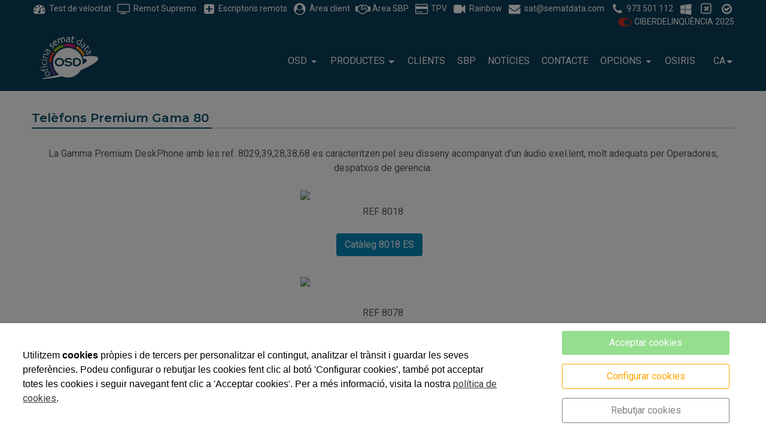

--- FILE ---
content_type: text/html; charset=UTF-8
request_url: https://www.sematdata.com/ca/comunicacio/semat/terminals-osd-alcatel/telefons-premium-gama-80/71454.html
body_size: 13574
content:


<!DOCTYPE html>
<html lang="ca" >
    <head>
        <meta charset="UTF-8">
        <meta name="viewport" content="width=device-width, initial-scale=1, shrink-to-fit=no, minimum-scale=1, user-scalable=no">
        <meta http-equiv="x-ua-compatible" content="ie=edge">
                            <link rel="publisher" href="https://plus.google.com/sematdata@gmail.com" />
        
        

<title>Telèfons Premium Gama 80</title>

    <meta name="robots" content="index,follow" />

        <meta name="description" content="La Gamma Premium DeskPhone amb les ref. 8029,39,28,38,68 es caracteritzen pel seu disseny acompanyat d&amp;#039;un &amp;agrave;udio exel.lent, molt adequats per Operadores, despatxos de gerencia.
REF 8018Cat&amp;agrave;leg 8018 ES&amp;nbsp;&amp;nbsp;&amp;nbsp;REF 8078REF 8028 - 8029
REF 8068REF 8008REF 8068REF 8058&amp;nbsp;REF 8028 Cat&amp;agrave;leg 802-3x&amp;nbsp;Manual 802x ES&amp;nbsp;

TORNAR" />

        <meta name="keywords" content="Alcatel,  videoconferencia, videovigilancia, Office 365, Gigaset, veu ip, estalvi, comunicacions, telecomunicacions, seguretat, Fortinet, Plantronics, Jabra, Alcatel Lucent,  Microsoft,  alarma de intrusion, Risco Cloud,  especialistes telefonia fixa, consultoria" />

            <!-- Google Tag Manager -->
<script>(function(w,d,s,l,i){w[l]=w[l]||[];w[l].push({'gtm.start':
new Date().getTime(),event:'gtm.js'});var f=d.getElementsByTagName(s)[0],
j=d.createElement(s),dl=l!='dataLayer'?'&l='+l:'';j.async=true;j.src=
'https://www.googletagmanager.com/gtm.js?id='+i+dl;f.parentNode.insertBefore(j,f);
})(window,document,'script','dataLayer','GTM-MKGCP4KV');</script>
<!-- End Google Tag Manager -->
<!-- Google Tag Manager (noscript) -->
<noscript><iframe src="https://www.googletagmanager.com/ns.html?id=GTM-MKGCP4KV"
height="0" width="0" style="display:none;visibility:hidden"></iframe></noscript>
<!-- End Google Tag Manager (noscript) -->
                        <link rel="alternate" hreflang="ca" href="https://www.sematdata.com/ca/osd/semat/terminals-osd-alcatel/telefons-premium-gama-80/71454.html" />
            <link rel="alternate" hreflang="es" href="https://www.sematdata.com/es/osd/semat/terminales-osd-alcatel/telefonos-premium-gama-80/71454.html" />
        <link rel="alternate" hreflang="x-default" href="https://www.sematdata.com/ca/osd/semat/terminals-osd-alcatel/telefons-premium-gama-80/71454.html" />
             
            <meta property="og:title" content="Telèfons Premium Gama 80"/>
        
    
            <meta property="og:image" content="https://cdn.reskyt.com/3535/semat-comunicacions-empreses-it-leaders-telefons-premium-gama-80-163485-med-190111184227.png"/>
        <meta name="thumbnail" content="https://cdn.reskyt.com/3535/semat-comunicacions-empreses-it-leaders-telefons-premium-gama-80-163485-med-190111184227.png"/>
        

    
                        <meta property="og:description" content="La Gamma Premium DeskPhone amb les ref. 8029,39,28,38,68 es caracteritzen pel seu disseny acompanyat d'un &agrave;udio exel.lent, molt adequats per Operadores, despatxos de gerencia.
REF 8018Cat&agrave;leg 8018 ES&nbsp;&nbsp;&nbsp;REF 8078REF 8028 - 8029
REF 8068REF 8008REF 8068REF 8058&nbsp;REF 8028 Cat&agrave;leg 802-3x&nbsp;Manual 802x ES&nbsp;

TORNAR"/>

        
        
<link rel="shortcut icon" href="https://cdn.reskyt.com/3535/semat-comunicacions-empreses-it-leaders-favicon-102640-min-200625125449.png" />
    <link rel="apple-touch-icon" href="https://cdn.reskyt.com/3535/semat-comunicacions-empreses-it-leaders-favicon-102640-med-200625125449.png"/>
    <link rel="apple-touch-icon" sizes="114x114" href="https://cdn.reskyt.com/3535/semat-comunicacions-empreses-it-leaders-favicon-102640-200625125449.png"/>
<link href="https://maxcdn.bootstrapcdn.com/font-awesome/4.7.0/css/font-awesome.min.css" rel="stylesheet" />

    
    <link rel="stylesheet" href="/compiled/css/web-9.css?v2.75" />
    


    <link href='https://fonts.googleapis.com/css2?family=Lato:ital,wght@0,100;0,200;0,300;0,400;0,500;0,600;0,700;0,800;0,900;1,100;1,200;1,300;1,400;1,500;1,600;1,700;1,800;1,900&display=swap' rel='stylesheet' type='text/css'><link href='https://fonts.googleapis.com/css2?family=Montserrat:ital,wght@0,100;0,200;0,300;0,400;0,500;0,600;0,700;0,800;0,900;1,100;1,200;1,300;1,400;1,500;1,600;1,700;1,800;1,900&display=swap' rel='stylesheet' type='text/css'><link href='https://fonts.googleapis.com/css2?family=Questrial:ital,wght@0,100;0,200;0,300;0,400;0,500;0,600;0,700;0,800;0,900;1,100;1,200;1,300;1,400;1,500;1,600;1,700;1,800;1,900&display=swap' rel='stylesheet' type='text/css'><link href='https://fonts.googleapis.com/css2?family=Roboto:ital,wght@0,100;0,200;0,300;0,400;0,500;0,600;0,700;0,800;0,900;1,100;1,200;1,300;1,400;1,500;1,600;1,700;1,800;1,900&display=swap' rel='stylesheet' type='text/css'><link href='https://fonts.googleapis.com/css2?family=Source+Sans+Pro:ital,wght@0,100;0,200;0,300;0,400;0,500;0,600;0,700;0,800;0,900;1,100;1,200;1,300;1,400;1,500;1,600;1,700;1,800;1,900&display=swap' rel='stylesheet' type='text/css'>

    <style type="text/css">
        
/* General */
body {
    background-color: ;
    font-family: Roboto, Helvetica, Arial, Verdana, sans-serif; font-size: 16px;    
}
.header-parallax .wrapper-section,
.header-parallax .wrapper.promotion.news, 
.header-parallax .wrapper-lists,
.header-parallax .wrapper-pre-footer,
.header-parallax .wrapper {
    background: ;
}

.form-control {
    font-family: Roboto, Helvetica, Arial, Verdana, sans-serif; font-size: 16px;
    background-color: rgb(255, 255, 255);
    
}

a, a:focus, .card-home, h2.list-title.content-search {
    font-family: Roboto, Helvetica, Arial, Verdana, sans-serif; font-size: 16px;
}

    a:focus {
        opacity: 0.8;
    }

body.customapp .list-articles a:hover .list-title, 
body.customapp .list-articles .link-collapse:hover,
body.customapp .pager a:hover, .delete-account-txt span {
     color: rgb(9, 79, 108); 
}

/* Titles*/
.page-header h1,
.page-header h2,
.title-left-underlined .page-header h1,
.title-left-underlined .page-header h2 {
    border-bottom: 2px solid rgb(9, 79, 108);
}
.page-header,
.title-left-underlined .page-header {
    border-bottom: 2px solid rgb(220, 220, 220);
}
/* page-title*/
.page-header h1,
.page-header h1 a {
    color: rgb(9, 79, 108); font-family: Montserrat, Helvetica, Arial, Verdana, sans-serif;
}
/* section-title */
.page-header h2,
.page-header h2 a {
    color: rgb(9, 79, 108); font-family: Lato, Helvetica, Arial, Verdana, sans-serif;   
}
.page-header h2 .btn-link,
.page-header h2 .btn-link:hover {
    color: rgb(9, 79, 108); 
}

.list-title,
.list-title a {
    
}

.title-left-bg .page-header h1,
.title-left-bg .page-header h2 {
    background: rgb(9, 79, 108); 
}
.title-left-bg .page-header h1::before,
.title-left-bg .page-header h2::before {
    border-left: 10px solid rgb(9, 79, 108);
}

.title-center-side .page-header h1:before,
.title-center-side .page-header h2:before,
.title-center-side .page-header h1:after,
.title-center-side .page-header h2:after {
    border-top: 1px solid rgb(9, 79, 108);
}

.title-center-side-short .page-header h1:before,
.title-center-side-short .page-header h2:before,
.title-center-side-short .page-header h1:after,
.title-center-side-short .page-header h2:after,
.title-center-underline .page-header h1:after,
.title-center-underline .page-header h2:after {
    border-bottom: 2px solid rgb(9, 79, 108);
}

.title-center-up-down-lines .page-header h1,
.title-center-up-down-lines .page-header h2 {
    border-top: 1px solid rgb(9, 79, 108);
    border-bottom: 2px solid rgb(9, 79, 108);
}

.btn-section a {
    color: rgb(9, 79, 108);
}

.only-one-banner .slick-slider-caption .inner-caption,
.slick-banner .slick-slider-caption .inner-caption {
    
    font-family:Montserrat,Helvetica,Arial,Verdana,sans-serif  ;
}

.searchForm .search-btn {
    background-color: rgb(9, 79, 108);
}

/* card-title*/
.card-title,
.inside-title {
    color: rgb(9, 79, 108); font-family: Lato, Helvetica, Arial, Verdana, sans-serif; 
}

/* Forms*/
.btn-primary,
.btn-primary:hover,
.btn-primary:active, 
.btn-primary:focus, 
.btn-primary.active, 
.btn-primary:active:hover,
.btn-primary:disabled,
.btn-primary:disabled:hover,
.open > .btn-primary.dropdown-toggle{
    background-color: rgb(9, 79, 108);
    border-color: rgb(9, 79, 108);
}
.form-control:focus {
    border-color: rgb(9, 79, 108);
}

.btn-primary:hover, .btn-primary.active-btn {
    opacity:.7;
}
/* top Bar */
.top-bar {    
    background-color:rgb(12, 62, 89) !important;  
}
.top-bar .nav-link,
.top-bar .nav-link:hover {
    font-family:Roboto, Helvetica, Arial, Verdana, sans-serif !important;   font-weight:normal !important;   color:rgb(255, 255, 255) !important;   font-size:14px !important;   text-decoration:none !important;    
}

/*Submenu en home*/
.submenu-home-items {
     
}

/* Menu */
    .navbar,
    .header-overlay .navbar,
    .menu-logo-menu-overlay .navbar {
        background:rgb(12, 62, 89) !important; 
    }
    .navbar .dropdown-menu,
    .lang-switcher .dropdown-menu {   
        background:rgb(12, 62, 89); 
    }

.navmenu-default .lang-item,
.navbar .nav-link,
.navbar .nav-link:hover {
    color: rgb(255, 255, 255); font-family: Roboto, Helvetica, Arial, Verdana, sans-serif;  
}
.dropdown-divider,
.dropdown-divider-text {
    background-color: rgb(9, 79, 108);
}

.btn-offcanvas {
    color: rgb(255, 255, 255) !important;
}

    .header-fixed .navbar,
    .header-fixed .header-overlay .navbar,
    .header-fixed .menu-logo-menu-overlay .navbar {
        background: !important; 
    }

    .header-fixed .navbar .dropdown-menu {    
        background:;
    }

.header-fixed .navbar .nav-link {
    font-family: Questrial, Helvetica, Arial, Verdana, sans-serif;  
}

.header-fixed .btn-offcanvas {
    color:  !important;
}

.navbar .dropdown-menu .dropdown-item {
    color: rgb(255, 255, 255); font-family: Roboto, Helvetica, Arial, Verdana, sans-serif; 
}
.navbar .dropdown-menu .dropdown-item:hover,
.navbar .dropdown-menu .dropdown-item:focus,
.lang-switcher .navbar .dropdown-menu .dropdown-item:hover,
.lang-switcher .navbar .dropdown-menu .dropdown-item:focus {
    border-left: 3px solid rgb(9, 79, 108);
}

.header-fixed .navbar .dropdown-menu .dropdown-item {
     
    font-family: Questrial, Helvetica, Arial, Verdana, sans-serif;
}


/* Off-canvas */

.navmenu-default, .navbar-default .navbar-offcanvas,
.navmenu-default .navmenu-nav > .open > a {
    background-color:rgb(12, 62, 89) !important; 
    border-color: rgba(0,0,0,.1);
}

.menu-6 li:before {
    border-color:#0c3e59 !important;
}

.navmenu-default .navmenu-nav > li > a:hover {
    
}

.navmenu-default .navmenu-nav > li, .navbar-default .navbar-offcanvas .navmenu-nav > li,
.navmenu-default .navmenu-nav > li > a, .navbar-default .navbar-offcanvas .navmenu-nav > li > a,
.navmenu-default .navmenu-nav > li > a:hover, .navbar-default .navbar-offcanvas .navmenu-nav > li > a:hover,
.navmenu-default .navmenu-nav > li > a:focus, .navbar-default .navbar-offcanvas .navmenu-nav > li > a:focus,
.navmenu-default .lang-link
{
    font-family:"Source Sans Pro", Helvetica, Arial, Verdana, sans-serif !important;     color:rgb(255, 255, 255) !important; 
    color:rgb(255, 255, 255) !important;
}

/* Pagination */
.page-item.active .page-link, .page-item.active .page-link:focus, .page-item.active .page-link:hover {
    background-color: rgb(9, 79, 108);
    border-color: rgb(9, 79, 108);
}

/* Footer */
.footer-bg {
    background:rgb(9, 79, 108) !important;
}
.footer, .footer a {
    color: rgb(254, 254, 254); font-family: Lato, Helvetica, Arial, Verdana, sans-serif;    
}

.footer-widget .widget-title a {
    border-bottom: 2px solid rgb(9, 79, 108);
}

/* Form assistence */
.stepwizard-step .href-change-asistente.confirmed,
.stepwizard-step .href-change-asistente.active {
    background-color: rgb(9, 79, 108) !important;
    border-color: rgb(9, 79, 108) !important; 
}
.stepwizard-step .href-change-asistente.active {
    border-color: white !important; 
}

/* Buttons */
.btn-outline-rounded .btn-primary,
.btn-outline-square .btn-primary,
.btn-outline-circle .btn-primary {
    color: rgb(9, 79, 108);
    border: 2px solid rgb(9, 79, 108);
}

.btn-outline-rounded .btn-primary:hover,
.btn-outline-rounded .btn-primary:focus,
.btn-outline-rounded .btn-primary:active,
.btn-outline-rounded .btn-primary.active-btn,
.btn-outline-square .btn-primary:hover,
.btn-outline-square .btn-primary:focus,
.btn-outline-square .btn-primary:active,
.btn-outline-square .btn-primary.active-btn,
.btn-outline-circle .btn-primary:hover,
.btn-outline-circle .btn-primary:focus,
.btn-outline-circle .btn-primary:active,
.btn-outline-circle .btn-primary.active-btn{
    background-color: rgb(9, 79, 108) !important;
    border-color: rgb(9, 79, 108) !important; 
    color: white;
}

.btn-underline .btn-primary:after, 
.btn-underline .btn-primary.active-btn:before,
.btn-underline .btn-secondary:after,
.btn-underline .btn-secondary.active-btn:before{
    border-bottom: 2px solid rgb(9, 79, 108) !important;
}

.btn-bg-animate .btn-primary {
    color: rgb(9, 79, 108);
    border: 2px solid rgb(9, 79, 108);
}
.btn-bg-animate .btn-primary {
    background-color: transparent;
}
.btn-bg-animate .btn-primary:after {
    background: rgb(9, 79, 108);
}

.metro-item .media-content .parraf {
    background: rgb(9, 79, 108);
}
.content-ficha .lista-despegable-link {
    background:rgb(9, 79, 108);
}    
.content-ficha .lista-despegable-link:before{
    border-color:transparent rgb(9, 79, 108) transparent transparent;
}

.submenu-in-carrousel .card-text-inside .effect-caption .submenu-carrousel-items {
    background-color: ;
}

.submenu-in-carrousel .card-text-inside .effect-caption .submenu-carrousel-items img {
    opacity: 1;
    -moz-opacity:1;
    filter: alpha(opacity=100);
}

/* gmap */
#iw-container .iw-title {
    background-color:rgb(9, 79, 108); 
}    

/* DB */
.db-adicional .nav-link[aria-expanded="true"], 
.db-adicional .nav-link[aria-expanded="true"]:hover, 
.db-adicional .nav-link[aria-expanded="true"]:focus,
.db-adicional .nav-link[aria-expanded="true"]:active {
    border-top: 2px solid rgb(9, 79, 108);
}

/* Menu Effects */

.menu-effect-brand > a:hover, .menu-effect-brand .dropdown-menu .dropdown-item:hover {
    color:rgb(9, 79, 108) !important;
}
.menu-effect-brand > a:hover .icon-menu .fa {
    color:rgb(9, 79, 108) !important;
}

.menu-effect-brand-negative > a:hover {
    background:rgb(9, 79, 108) !important;
}
.menu-effect-brand-negative .dropdown-menu .dropdown-item:focus, 
.menu-effect-brand-negative .dropdown-menu .dropdown-item:hover {
    background: rgb(9, 79, 108) !important;
}

.menu-effect-sweep-to-right .dropdown-menu .dropdown-item:focus, 
.menu-effect-sweep-to-right .dropdown-menu .dropdown-item:hover {
    background: rgb(9, 79, 108) !important;
}
.menu-effect-sweep-to-right > a::before {
    background: rgb(9, 79, 108) !important;
} 

.menu-effect-garin > a::before {
    background: rgb(9, 79, 108);
}

.menu-effect-dagna > a::before {
    border-bottom:3px solid rgb(9, 79, 108);
}

.menu-effect-mallory > a::before {
    border-bottom:3px solid rgb(9, 79, 108);
}

.menu-effect-jarvia > a::before {
    border-bottom:3px solid rgb(9, 79, 108);
}

.menu-effect-amara > a::before {
    background: rgb(9, 79, 108);
}

.menu-effect-roger a span:not(.icon-menu)::before,
.menu-effect-roger a span:not(.icon-menu)::after {
    background: rgb(9, 79, 108);
}

figure.effect-raphael:hover .effect-caption,
figure.effect-thalia:hover .effect-caption,
figure.effect-helga:hover .effect-caption {
    background-color: rgb(9, 79, 108);
}

figure.effect-cerencolor.hover-active .effect-caption,
figure.effect-cerencolor:hover .effect-caption {
    color: rgb(9, 79, 108);
}
/* Dividers */
hr.soften,
hr.line-soften {
    height: 2px;
    background-image: -webkit-linear-gradient(left, transparent, rgb(220, 220, 220), transparent);
    background-image: -moz-linear-gradient(left, transparent, rgb(220, 220, 220), transparent);
    background-image: -ms-linear-gradient(left, transparent, rgb(220, 220, 220), transparent);
    background-image: -o-linear-gradient(left, transparent, rgb(220, 220, 220), transparent);
    border: 0;
}
hr.line-solid {
    border-top: 1px solid rgb(220, 220, 220);
}

hr.line-double {
    border-top: 3px double rgb(220, 220, 220);
}

hr.line-dashed {
    border-top: 2px dashed rgb(220, 220, 220);
}

hr.line-dotted {
    border-top: 2px dotted rgb(220, 220, 220);
}    </style>

            <link rel="stylesheet" href="https://cdn.reskyt.com/3535/custom-css.css" />
                
                <script src="https://cdnjs.cloudflare.com/ajax/libs/jquery/2.1.4/jquery.min.js"></script>
                            <script>
$(function () {
    $("#accept-cookies a").attr("href", "http://sematdata.com/ca/comunicacio/semat/politica-de-cookies/77621.html");
});
</script>
        
    </head>

    <body id="plato" class=" plantilla-9 no-banner  pc   plato-71454 chrome  btn-solid-circle ">


    
        
    

    <style>
        .loader {
            display:none;
            position:absolute;
            z-index:1000000;
        }
    </style>

    <style>
        @-webkit-keyframes ball-scale-ripple-multiple {
            0% {
              -webkit-transform: scale(0.1);
                      transform: scale(0.1);
              opacity: 1; }
            70% {
              -webkit-transform: scale(1);
                      transform: scale(1);
              opacity: 0.7; }
            100% {
              opacity: 0.0; } }

        @keyframes ball-scale-ripple-multiple {
            0% {
              -webkit-transform: scale(0.1);
                      transform: scale(0.1);
              opacity: 1; }
            70% {
              -webkit-transform: scale(1);
                      transform: scale(1);
              opacity: 0.7; }
            100% {
              opacity: 0.0; } }

        .ball-scale-ripple-multiple {
            position: relative;
            -webkit-transform: translateY(-25px);
            transform: translateY(-25px); }
        .ball-scale-ripple-multiple > div:nth-child(0) {
            -webkit-animation-delay: -0.8s;
            animation-delay: -0.8s; }
        .ball-scale-ripple-multiple > div:nth-child(1) {
            -webkit-animation-delay: -0.6s;
            animation-delay: -0.6s; }
        .ball-scale-ripple-multiple > div:nth-child(2) {
            -webkit-animation-delay: -0.4s;
            animation-delay: -0.4s; }
        .ball-scale-ripple-multiple > div:nth-child(3) {
            -webkit-animation-delay: -0.2s;
            animation-delay: -0.2s; }
        .ball-scale-ripple-multiple > div {
            -webkit-animation-fill-mode: both;
            animation-fill-mode: both;
            position: absolute;
            top: -2px;
            left: -26px;
            width: 50px;
            height: 50px;
            border-radius: 100%;
            border: 2px solid rgb(9, 79, 108);
            -webkit-animation: ball-scale-ripple-multiple 1.25s 0s infinite cubic-bezier(0.21, 0.53, 0.56, 0.8);
            animation: ball-scale-ripple-multiple 1.25s 0s infinite cubic-bezier(0.21, 0.53, 0.56, 0.8); }
    </style>
    <div class="loader">
        <div class="loader-inner ball-scale-ripple-multiple">
            <div></div>
            <div></div>
            <div></div>
        </div>
    </div>
      

        <div class="wrapper-layout">

            
<section class="wrapper-alert" style="display: none">
    <div class="container">
        <div class="alert alert-success alert-dismissible fade in" role="alert">
            <button type="button" class="close close-wrapper" data-dismiss="container" aria-label="Close">
                <span aria-hidden="true">&times;</span>
            </button>
            
        </div>
    </div>
</section>
            <div id="off-canvas" class="navmenu navmenu-default navmenu-fixed-right offcanvas menu-1" ><div class="layout-off-canvas"></div><div class="navmenu-brand clearfix"><div class="col-xs-6"><a href="https://www.sematdata.com" class="href-logo-img-offcanvas"><img class="logo-img-offcanvas" src="https://cdn.reskyt.com/3535/semat-comunicacions-empreses-it-leaders-logoweb-179161-200508120839.png" alt="OSD | Comunicacions Empreses | IT Leaders"></a></div><div class="col-xs-6"><ul class="nav nav-inline lang-canvas"><li class="nav-item dropdown lang-switcher"><a class="nav-link lang-link dropdown-toggle lang-switcher-text" data-toggle="dropdown" href="https://www.sematdata.com/ca/osd/semat/terminals-osd-alcatel/telefons-premium-gama-80/71454.html" role="button" aria-haspopup="true" aria-expanded="false" lang="ca">CA</a><div class="dropdown-menu lang-dropdown m-close" aria-labelledby="Preview"><a class="dropdown-item lang-item" href="https://www.sematdata.com/es/osd/semat/terminales-osd-alcatel/telefonos-premium-gama-80/71454.html" lang="es">ES</a></div></li></ul></div></div><ul class="nav navmenu-nav"><li class="dropdown menu-li-12901 "><a class="dropdown-toggle href-menu-id12901" id="href-menu-id12901" href="javascript:void(0);"><span class="menu-id12901 rk-label-menu">OSD</span></a><ul class="dropdown-menu level1 nav-submenu navmenu-nav"><li ><a class="dropdown-item href-menu-id11920"  id="href-menu-id11920" href="/ca/osd/semat/empresa/29682.html"  ><span class="icon-menu"><i class="fa fa-heart-o menus-fa-2x" aria-hidden="true" style="color: rgb(255, 255, 255);"></i></span><span class="menu-id11920 rk-label-menu">Empresa</span></a></li><li ><a class="dropdown-item href-menu-id12902"  id="href-menu-id12902" href="/comunicacio/semat/empresa/la-nostra-filosofia/69409.html"  ><span class="icon-menu"><i class="fa fa-key menus-fa-2x" aria-hidden="true" style="color: rgb(255, 255, 255);"></i></span><span class="menu-id12902 rk-label-menu">La nostra filosofia</span></a></li><li ><a class="dropdown-item href-menu-id69084"  id="href-menu-id69084" href="/ca/osd/semat/estructura-homologada/93925.html"  ><span class="icon-menu"><i class="fa fa-sitemap menus-fa-2x" aria-hidden="true" style="color: rgb(255, 255, 255);"></i></span><span class="menu-id69084 rk-label-menu">Estrucutura comunicacions</span></a></li></ul></li><li class="dropdown menu-li-11955 "><a class="dropdown-toggle href-menu-id11955" id="href-menu-id11955" href="javascript:void(0);"><span class="menu-id11955 rk-label-menu">PRODUCTES</span></a><ul class="dropdown-menu level1 nav-submenu navmenu-nav"><li ><a class="dropdown-item href-menu-id60911"  id="href-menu-id60911" href="/ca/osd/semat/osd-operador/87513.html"  ><span class="icon-menu"><img src="https://cdn.reskyt.com/3535/semat-comunicacions-empreses-it-leaders-osd-operador-249581-200508122331.png" alt="OSD Operador" /></span><span class="menu-id60911 rk-label-menu">OSD Operador</span></a></li><li ><a class="dropdown-item href-menu-id130773"  id="href-menu-id130773" href="https://ciber.sematdata.com/" target="_blank" ><span class="icon-menu"><i class="fa fa-toggle-on menus-fa-2x" aria-hidden="true" style="color: rgb(248, 0, 0);"></i></span><span class="menu-id130773 rk-label-menu">Ciberseguretat 2025</span></a></li><li ><a class="dropdown-item href-menu-id12884"  id="href-menu-id12884" href="/ca/osd/semat/osd-fixa/29713.html"  ><span class="icon-menu"><img src="https://cdn.reskyt.com/3535/semat-comunicacions-empreses-it-leaders-osd-fixa-197665-200709121943.png" alt="OSD Fixa" /></span><span class="menu-id12884 rk-label-menu">OSD Fixa</span></a></li><li ><a class="dropdown-item href-menu-id12885"  id="href-menu-id12885" href="/ca/osd/semat/osd-mobil/t-3838"  ><span class="icon-menu"><img src="https://cdn.reskyt.com/3535/semat-comunicacions-empreses-it-leaders-osd-mobil-197666-200709121955.png" alt="OSD Mòbil" /></span><span class="menu-id12885 rk-label-menu">OSD Mòbil</span></a></li><li ><a class="dropdown-item href-menu-id12886"  id="href-menu-id12886" href="/ca/osd/semat/osd-nuvol/29715.html"  ><span class="icon-menu"><img src="https://cdn.reskyt.com/3535/semat-comunicacions-empreses-it-leaders-osd-nuvol-197667-200709122004.png" alt="OSD Núvol" /></span><span class="menu-id12886 rk-label-menu">OSD Núvol</span></a></li><li ><a class="dropdown-item href-menu-id12887"  id="href-menu-id12887" href="/ca/osd/semat/osd-xat-corporatiu/t-10598"  ><span class="icon-menu"><img src="https://cdn.reskyt.com/3535/semat-comunicacions-empreses-it-leaders-osd-videoconferencia-197668-200709122014.png" alt="OSD Xat" /></span><span class="menu-id12887 rk-label-menu">OSD Xat</span></a></li><li ><a class="dropdown-item href-menu-id12900"  id="href-menu-id12900" href="/ca/osd/semat/osd-seguretat/seguretat.html"  ><span class="icon-menu"><img src="https://cdn.reskyt.com/3535/semat-comunicacions-empreses-it-leaders-osd-seguretat-247987-200709122022.png" alt="OSD Seguretat" /></span><span class="menu-id12900 rk-label-menu">OSD Seguretat</span></a></li></ul></li><li ><a href="/ca/osd/semat/clients/clients.html" class="href-menu-id11924" id="href-menu-id11924"  ><span class="menu-id11924 rk-label-menu">CLIENTS</span></a></li><li ><a href="https://sbp.sematdata.com/" class="href-menu-id11922" id="href-menu-id11922" target="_blank" ><span class="menu-id11922 rk-label-menu">SBP</span></a></li><li ><a href="/ca/osd/semat/blog" class="href-menu-id11925" id="href-menu-id11925"  ><span class="menu-id11925 rk-label-menu">NOTÍCIES</span></a></li><li ><a href="/ca/osd/semat/contacta-amb-nosaltres/t-11004" class="href-menu-id11926" id="href-menu-id11926"  ><span class="menu-id11926 rk-label-menu">CONTACTE</span></a></li><li class="dropdown menu-li-57303 "><a class="dropdown-toggle href-menu-id57303" id="href-menu-id57303" href="javascript:void(0);"><span class="menu-id57303 rk-label-menu">OPCIONS</span></a><ul class="dropdown-menu level1 nav-submenu navmenu-nav"><li ><a class="dropdown-item href-menu-id57304"  id="href-menu-id57304" href="https://sematdata.com/utils"  ><span class="icon-menu"><i class="fa fa-plane menus-fa-2x" aria-hidden="true" style="color: rgb(255, 255, 255);"></i></span><span class="menu-id57304 rk-label-menu">Utilitats per viatge</span></a></li><li ><a class="dropdown-item href-menu-id57305"  id="href-menu-id57305" href="/ca/osd/semat/escriptori-remot/30398.html"  ><span class="icon-menu"><i class="fa fa-tv menus-fa-2x" aria-hidden="true" style="color: rgb(255, 255, 255);"></i></span><span class="menu-id57305 rk-label-menu">Escriptori remot</span></a></li><li ><a class="dropdown-item href-menu-id57306"  id="href-menu-id57306" href="https://web.openrainbow.com/" target="_blank" ><span class="icon-menu"><i class="fa fa-video-camera menus-fa-2x" aria-hidden="true" style="color: rgb(255, 255, 255);"></i></span><span class="menu-id57306 rk-label-menu">Rainbow</span></a></li><li ><a class="dropdown-item href-menu-id108422"  id="href-menu-id108422" href="https://canales.redsys.es/" target="_blank" ><span class="icon-menu"><i class="fa fa-credit-card menus-fa-2x" aria-hidden="true" style="color: rgb(255, 255, 255);"></i></span><span class="menu-id108422 rk-label-menu">TVP</span></a></li><li ><a class="dropdown-item href-menu-id59846"  id="href-menu-id59846" href="http://areaclient.sematdata.com/" target="_blank" ><span class="icon-menu"><i class="fa fa-user-circle menus-fa-2x" aria-hidden="true" style="color: rgb(255, 255, 255);"></i></span><span class="menu-id59846 rk-label-menu">Area client</span></a></li><li ><a class="dropdown-item href-menu-id108423"  id="href-menu-id108423" href="https://semat.net:50443/AreaSBP" target="_blank" ><span class="icon-menu"><i class="fa fa-handshake-o menus-fa-2x" aria-hidden="true" style="color: rgb(255, 255, 255);"></i></span><span class="menu-id108423 rk-label-menu">Area SBP</span></a></li><li ><a class="dropdown-item href-menu-id93916"  id="href-menu-id93916" href="http://osd.speedtestcustom.com/" target="_blank" ><span class="icon-menu"><i class="fa fa-tachometer menus-fa-2x" aria-hidden="true" style="color: rgb(255, 255, 255);"></i></span><span class="menu-id93916 rk-label-menu">Test de Velocitat</span></a></li></ul></li><li ><a href="/ca/osd/semat/osiris-by-osd/t-4195" class="href-menu-id67797" id="href-menu-id67797"  ><span class="menu-id67797 rk-label-menu">OSIRIS</span></a></li></ul></div>
            

    

<header class="header">
                
    
    <div class="top-bar hidden-md-down">

        <div class="container">
            <div class="row">
                <div class="col-xs-12 text-xs-right">

                    <nav class="menu-topbar">

    <ul class="nav nav-inline">

        
            <li class="nav-item">
                
                                
                    <a class="nav-link" href="http://osd.speedtestcustom.com/"
                       target="_blank" >

                        
            <span class="icon-menu"> 
            <i class="fa fa-tachometer menus-fa-2x" aria-hidden="true" style="color: rgb(255, 255, 255);"></i>
        </span>
    

                                                    Test de velocitat
                                            </a>
                                
            </li>

        
            <li class="nav-item">
                
                                
                    <a class="nav-link" href="https://sematdata.info/supremo/Supremo.exe"
                        >

                        
            <span class="icon-menu"> 
            <i class="fa fa-tv menus-fa-2x" aria-hidden="true" style="color: rgb(255, 255, 255);"></i>
        </span>
    

                                                    Remot Supremo
                                            </a>
                                
            </li>

        
            <li class="nav-item">
                
                                
                    <a class="nav-link" href="/ca/osd/semat/escriptori-remot/30398.html"
                        >

                        
            <span class="icon-menu"> 
            <i class="fa fa-plus-square menus-fa-2x" aria-hidden="true" style="color: rgb(255, 255, 255);"></i>
        </span>
    

                                                    Escriptoris remots
                                            </a>
                                
            </li>

        
            <li class="nav-item">
                
                                
                    <a class="nav-link" href="http://areaclient.sematdata.com/"
                       target="_blank" >

                        
            <span class="icon-menu"> 
            <i class="fa fa-user-circle menus-fa-2x" aria-hidden="true" style="color: rgb(255, 255, 255);"></i>
        </span>
    

                                                    Àrea client
                                            </a>
                                
            </li>

        
            <li class="nav-item">
                
                                
                    <a class="nav-link" href="https://semat.net:50443/AreaSBP"
                       target="_blank" >

                        
            <span class="icon-menu"> 
            <i class="fa fa-handshake-o menus-fa-2x" aria-hidden="true" style="color: rgb(255, 255, 255);"></i>
        </span>
    

                                                    Àrea SBP
                                            </a>
                                
            </li>

        
            <li class="nav-item">
                
                                
                    <a class="nav-link" href="https://canales.redsys.es/"
                       target="_blank" >

                        
            <span class="icon-menu"> 
            <i class="fa fa-credit-card menus-fa-2x" aria-hidden="true" style="color: rgb(255, 255, 255);"></i>
        </span>
    

                                                    TPV
                                            </a>
                                
            </li>

        
            <li class="nav-item">
                
                                
                    <a class="nav-link" href="https://web.openrainbow.com/"
                       target="_blank" >

                        
            <span class="icon-menu"> 
            <i class="fa fa-video-camera menus-fa-2x" aria-hidden="true" style="color: rgb(255, 255, 255);"></i>
        </span>
    

                                                    Rainbow
                                            </a>
                                
            </li>

        
            <li class="nav-item">
                
                                
                    <a class="nav-link" href="/cdn-cgi/l/email-protection#562537221625333b3722323722377835393b">

                        
            <span class="icon-menu"> 
            <i class="fa fa-envelope menus-fa-2x" aria-hidden="true" style="color: rgb(255, 255, 255);"></i>
        </span>
    

                                                    <span class="__cf_email__" data-cfemail="0d7e6c794d7e68606c79696c796c236e6260">[email&#160;protected]</span>
                                            </a>
                                
            </li>

        
            <li class="nav-item">
                
                                
                    <a class="nav-link" href="tel:973501112"
                        >

                        
            <span class="icon-menu"> 
            <i class="fa fa-phone menus-fa-2x" aria-hidden="true" style="color: rgb(255, 255, 255);"></i>
        </span>
    

                                                    973 501 112
                                            </a>
                                
            </li>

        
            <li class="nav-item">
                
                                
                    <a class="nav-link" href="https://semat.net:50443/serveitecnic"
                       target="_blank" >

                        
            <span class="icon-menu"> 
            <i class="fa fa-windows menus-fa-2x" aria-hidden="true" style="color: rgb(255, 255, 255);"></i>
        </span>
    

                                            </a>
                                
            </li>

        
            <li class="nav-item">
                
                                
                    <a class="nav-link" href="https://sematdata.com/utils"
                       target="_blank" >

                        
            <span class="icon-menu"> 
            <span class="fa-stack fa-lg menus-fa-1x"><i class="fa fa-square-o fa-stack-2x" style="color: rgb(255, 255, 255);"></i><i class="fa fa-plane fa-stack-1x" aria-hidden="true" style="color: rgb(255, 255, 255);"></i></span>
        </span>
    

                                            </a>
                                
            </li>

        
            <li class="nav-item">
                
                                
                    <a class="nav-link" href="/ca/osd/semat/forms-seguiment/154994.html"
                        >

                        
            <span class="icon-menu"> 
            <i class="fa fa-check-circle-o menus-fa-2x" aria-hidden="true" style="color: rgb(255, 255, 255);"></i>
        </span>
    

                                            </a>
                                
            </li>

        
            <li class="nav-item">
                
                                
                    <a class="nav-link" href="https://ciber.sematdata.com/cast"
                        >

                        
            <span class="icon-menu"> 
            <i class="fa fa-toggle-on menus-fa-2x" aria-hidden="true" style="color: rgb(213, 43, 43);"></i>
        </span>
    

                                                    CIBERDELINQÜÈNCIA 2025
                                            </a>
                                
            </li>

        
        
    </ul>

</nav>
                </div>
            </div>
        </div>

    </div>
                            
        <nav class="navbar navbar-full">
        <div class="container">
            <div class="row-v-middle">

                <div class="col-xs-5 col-sm-4 col-md-3 logo">
                                            <a class="navbar-brand" href="https://www.sematdata.com">                            
                            <img class="logo-img" src="https://cdn.reskyt.com/3535/semat-comunicacions-empreses-it-leaders-logoweb-179161-200508120839.png" alt="OSD | Comunicacions Empreses | IT Leaders">
                        </a>
                                    </div>

                <div class="col-xs-7 col-sm-8 col-md-9 main-menu">
                    <div class="collapse navbar-toggleable-sm hidden-md-down" id="exCollapsingNavbar2">
                        
<ul class="nav navbar-nav">

    
                    <li class="nav-item menu-effect-sweep-to-right dropdown">
                <a class="nav-link dropdown-toggle" href="#">
                    
                    
    
                    <span data-hover="OSD">OSD</span>
                </a>
                <div class="dropdown-menu">
                                            
                                                
                            <a class="dropdown-item" href="/ca/osd/semat/empresa/29682.html"
                                 >

                                    
            <span class="icon-menu"> 
            <i class="fa fa-heart-o menus-fa-2x" aria-hidden="true" style="color: rgb(255, 255, 255);"></i>
        </span>
        
    
                                Empresa                               
                            </a>
                            
                                                                    
                                                
                            <a class="dropdown-item" href="/comunicacio/semat/empresa/la-nostra-filosofia/69409.html"
                                 >

                                    
            <span class="icon-menu"> 
            <i class="fa fa-key menus-fa-2x" aria-hidden="true" style="color: rgb(255, 255, 255);"></i>
        </span>
        
    
                                La nostra filosofia                               
                            </a>
                            
                                                                    
                                                
                            <a class="dropdown-item" href="/ca/osd/semat/estructura-homologada/93925.html"
                                 >

                                    
            <span class="icon-menu"> 
            <i class="fa fa-sitemap menus-fa-2x" aria-hidden="true" style="color: rgb(255, 255, 255);"></i>
        </span>
        
    
                                Estrucutura comunicacions                               
                            </a>
                            
                                                            </div>
            </li>

        
    
                    <li class="nav-item menu-effect-sweep-to-right dropdown">
                <a class="nav-link dropdown-toggle" href="#">
                    
                    
    
                    <span data-hover="PRODUCTES">PRODUCTES</span>
                </a>
                <div class="dropdown-menu">
                                            
                                                
                            <a class="dropdown-item" href="/ca/osd/semat/osd-operador/87513.html"
                                 >

                                    
            <span class="icon-menu"> 
            <img src="https://cdn.reskyt.com/3535/semat-comunicacions-empreses-it-leaders-osd-operador-249581-200508122331.png" alt="OSD Operador" />
        </span>
        
    
                                OSD Operador                               
                            </a>
                            
                                                                    
                                                
                            <a class="dropdown-item" href="https://ciber.sematdata.com/"
                                target="_blank" >

                                    
            <span class="icon-menu"> 
            <i class="fa fa-toggle-on menus-fa-2x" aria-hidden="true" style="color: rgb(248, 0, 0);"></i>
        </span>
        
    
                                Ciberseguretat 2025                               
                            </a>
                            
                                                                    
                                                
                            <a class="dropdown-item" href="/ca/osd/semat/osd-fixa/29713.html"
                                 >

                                    
            <span class="icon-menu"> 
            <img src="https://cdn.reskyt.com/3535/semat-comunicacions-empreses-it-leaders-osd-fixa-197665-200709121943.png" alt="OSD Fixa" />
        </span>
        
    
                                OSD Fixa                               
                            </a>
                            
                                                                    
                                                
                            <a class="dropdown-item" href="/ca/osd/semat/osd-mobil/t-3838"
                                 >

                                    
            <span class="icon-menu"> 
            <img src="https://cdn.reskyt.com/3535/semat-comunicacions-empreses-it-leaders-osd-mobil-197666-200709121955.png" alt="OSD Mòbil" />
        </span>
        
    
                                OSD Mòbil                               
                            </a>
                            
                                                                    
                                                
                            <a class="dropdown-item" href="/ca/osd/semat/osd-nuvol/29715.html"
                                 >

                                    
            <span class="icon-menu"> 
            <img src="https://cdn.reskyt.com/3535/semat-comunicacions-empreses-it-leaders-osd-nuvol-197667-200709122004.png" alt="OSD Núvol" />
        </span>
        
    
                                OSD Núvol                               
                            </a>
                            
                                                                    
                                                
                            <a class="dropdown-item" href="/ca/osd/semat/osd-xat-corporatiu/t-10598"
                                 >

                                    
            <span class="icon-menu"> 
            <img src="https://cdn.reskyt.com/3535/semat-comunicacions-empreses-it-leaders-osd-videoconferencia-197668-200709122014.png" alt="OSD Xat" />
        </span>
        
    
                                OSD Xat                               
                            </a>
                            
                                                                    
                                                
                            <a class="dropdown-item" href="/ca/osd/semat/osd-seguretat/seguretat.html"
                                 >

                                    
            <span class="icon-menu"> 
            <img src="https://cdn.reskyt.com/3535/semat-comunicacions-empreses-it-leaders-osd-seguretat-247987-200709122022.png" alt="OSD Seguretat" />
        </span>
        
    
                                OSD Seguretat                               
                            </a>
                            
                                                            </div>
            </li>

        
    
        
            <li class="nav-item menu-effect-sweep-to-right">
                
                                    
                    <a class="nav-link" href="/ca/osd/semat/clients/clients.html"
                        >

                        
    
                        <span data-hover="CLIENTS">CLIENTS</span>
                        
                    </a>
                            </li>

        
    
        
            <li class="nav-item menu-effect-sweep-to-right">
                
                                    
                    <a class="nav-link" href="https://sbp.sematdata.com/"
                       target="_blank" >

                        
    
                        <span data-hover="SBP">SBP</span>
                        
                    </a>
                            </li>

        
    
        
            <li class="nav-item menu-effect-sweep-to-right">
                
                                    
                    <a class="nav-link" href="/ca/osd/semat/blog"
                        >

                        
    
                        <span data-hover="NOTÍCIES">NOTÍCIES</span>
                        
                    </a>
                            </li>

        
    
        
            <li class="nav-item menu-effect-sweep-to-right">
                
                                    
                    <a class="nav-link" href="/ca/osd/semat/contacta-amb-nosaltres/t-11004"
                        >

                        
    
                        <span data-hover="CONTACTE">CONTACTE</span>
                        
                    </a>
                            </li>

        
    
                    <li class="nav-item menu-effect-sweep-to-right dropdown">
                <a class="nav-link dropdown-toggle" href="#">
                    
                    
    
                    <span data-hover="OPCIONS">OPCIONS</span>
                </a>
                <div class="dropdown-menu">
                                            
                                                
                            <a class="dropdown-item" href="https://sematdata.com/utils"
                                 >

                                    
            <span class="icon-menu"> 
            <i class="fa fa-plane menus-fa-2x" aria-hidden="true" style="color: rgb(255, 255, 255);"></i>
        </span>
        
    
                                Utilitats per viatge                               
                            </a>
                            
                                                                    
                                                
                            <a class="dropdown-item" href="/ca/osd/semat/escriptori-remot/30398.html"
                                 >

                                    
            <span class="icon-menu"> 
            <i class="fa fa-tv menus-fa-2x" aria-hidden="true" style="color: rgb(255, 255, 255);"></i>
        </span>
        
    
                                Escriptori remot                               
                            </a>
                            
                                                                    
                                                
                            <a class="dropdown-item" href="https://web.openrainbow.com/"
                                target="_blank" >

                                    
            <span class="icon-menu"> 
            <i class="fa fa-video-camera menus-fa-2x" aria-hidden="true" style="color: rgb(255, 255, 255);"></i>
        </span>
        
    
                                Rainbow                               
                            </a>
                            
                                                                    
                                                
                            <a class="dropdown-item" href="https://canales.redsys.es/"
                                target="_blank" >

                                    
            <span class="icon-menu"> 
            <i class="fa fa-credit-card menus-fa-2x" aria-hidden="true" style="color: rgb(255, 255, 255);"></i>
        </span>
        
    
                                TVP                               
                            </a>
                            
                                                                    
                                                
                            <a class="dropdown-item" href="http://areaclient.sematdata.com/"
                                target="_blank" >

                                    
            <span class="icon-menu"> 
            <i class="fa fa-user-circle menus-fa-2x" aria-hidden="true" style="color: rgb(255, 255, 255);"></i>
        </span>
        
    
                                Area client                               
                            </a>
                            
                                                                    
                                                
                            <a class="dropdown-item" href="https://semat.net:50443/AreaSBP"
                                target="_blank" >

                                    
            <span class="icon-menu"> 
            <i class="fa fa-handshake-o menus-fa-2x" aria-hidden="true" style="color: rgb(255, 255, 255);"></i>
        </span>
        
    
                                Area SBP                               
                            </a>
                            
                                                                    
                                                
                            <a class="dropdown-item" href="http://osd.speedtestcustom.com/"
                                target="_blank" >

                                    
            <span class="icon-menu"> 
            <i class="fa fa-tachometer menus-fa-2x" aria-hidden="true" style="color: rgb(255, 255, 255);"></i>
        </span>
        
    
                                Test de Velocitat                               
                            </a>
                            
                                                            </div>
            </li>

        
    
        
            <li class="nav-item menu-effect-sweep-to-right">
                
                                    
                    <a class="nav-link" href="/ca/osd/semat/osiris-by-osd/t-4195"
                        >

                        
    
                        <span data-hover="OSIRIS">OSIRIS</span>
                        
                    </a>
                            </li>

        
    
            
    <li class="nav-item dropdown lang-switcher"><a class="nav-link lang-link dropdown-toggle lang-switcher-text" data-toggle="dropdown" href="https://www.sematdata.com/ca/osd/semat/terminals-osd-alcatel/telefons-premium-gama-80/71454.html" role="button" aria-haspopup="true" aria-expanded="false" lang="ca">CA</a><div class="dropdown-menu lang-dropdown m-close" aria-labelledby="Preview"><a class="dropdown-item lang-item" href="https://www.sematdata.com/es/osd/semat/terminales-osd-alcatel/telefonos-premium-gama-80/71454.html" lang="es">ES</a></div></li>        
    
</ul>                    </div>

                    <button class="btn btn-link btn-offcanvas navbar-toggler hidden-lg-up pull-xs-right" data-toggle="offcanvas" data-target="#off-canvas" data-canvas="body">
                        <i class="fa fa-bars"></i>
                    </button>

                </div>
            </div>
        </div>
    </nav>
</header>
    
     

            <main id="anchor-main" class="main-layout">
            
    
    <section class="wrapper">
        <div class="container">

            <ol class="breadcrumb">
                <li><a href="/ca/osd/semat">OSD | Comunicacions Empreses | IT Leaders</a></li>
                                                <li class="active"><a href="/ca/osd/semat/terminals-osd-alcatel/30562.html">Terminals OSD Alcatel</a></li>
            </ol>

            <article class="product">

                <span id="platoId" style="display: none;" data-platoid="71454"></span>
                <div class="page-header ">
    <h1 class="title-plato">Telèfons Premium Gama 80</h1>
</div>


<div class='content-plato'>
    
    <div class="fitxa_detall  clearfix">
                       
                            
        
                
                              
        <div class='descripcion-plato plato-general'><div style="text-align: center;">La Gamma Premium DeskPhone amb les ref. 8029,39,28,38,68 es caracteritzen pel seu disseny acompanyat d'un &agrave;udio exel.lent, molt adequats per Operadores, despatxos de gerencia.</div>
<div style="text-align: center;"><br /><img src="https://www.teamequipalia.es/2635-large_default/telefono-ip-alcatel-8018.jpg" alt="Resultado de imagen de alcatel 8018" width="583" height="583" /><br /><span style="font-size: 12pt;">REF 8018</span><br /><br /><a style="color: white; background-color: #0087b7;" href="/uploads/3535/files/8018_deskphone_datasheet_es.pdf" target="_blank" class="btn-solid-rounded btn-custom" onmouseover=" this.style.opacity='0.8' " onmouseout=" this.style.opacity='1' " rel="noopener noreferrer">Cat&agrave;leg 8018 ES</a>&nbsp;&nbsp;&nbsp;<br /><br /><img src="http://www.iconcloud.com/wp-content/uploads/2017/09/8078s_BT_PremiumDeskphone_f_screen-small.png" alt="Resultado de imagen de alcatel 8078" /><br /><br />REF 8078<br /><br /><img src="https://www.onedirect.es/media/catalog/product/cache/4/image/600x/9df78eab33525d08d6e5fb8d27136e95/a/l/alcatel-lucent-8038-8039-1.jpg" alt="Resultado de imagen de alcatel 8029" /><br /><span style="font-size: 12pt;">REF 8028 - 8029</span><br /><br /><br /><img src="https://www.best4systems.co.uk/media/catalog/product/cache/1/image/650x/040ec09b1e35df139433887a97daa66f/a/l/alcatel-8068-new-vl.jpg" alt="Resultado de imagen de alcatel 8068" width="592" height="592" /></div>
<div style="text-align: center;">REF 8068<br /><br /><img src="https://http2.mlstatic.com/telefono-alcatel-lucent-8008-deskphone-D_NQ_NP_698129-MLM27133033085_042018-F.jpg" alt="Imagen relacionada" width="609" height="609" /><br />REF 8008<br /><br /><img src="https://www.onedirect.es/media/catalog/product/cache/4/image/600x/9df78eab33525d08d6e5fb8d27136e95/8/0/8068sbt_1_1.jpg" alt="Imagen relacionada" /><br />REF 8068<br /><br /><img src="https://thumbs.nosto.com/quick/magento-c0106dbe/8/110740/08cd2fa8ebe59e7a2a9a93e93116e66fe97a8dfd723dbb25212e2ea0fcc6ec62a/A" alt="Resultado de imagen de alcatel 8058" width="595" height="595" /><br />REF 8058<br /><br /><img src="https://www.onedirect.es/media/catalog/product/cache/4/image/600x/9df78eab33525d08d6e5fb8d27136e95/a/l/alcatel-lucent-8028-8029-visuel-3.jpg" alt="Resultado de imagen de alcatel 8028" /><br />&nbsp;REF 8028 <br /><br /><br /><a href="/uploads/3535/files/8028-8038-8068_Premium_Deskphone_Datasheet_ES.pdf" class="btn-solid-rounded btn-custom" onmouseover=" this.style.opacity='0.8' " onmouseout=" this.style.opacity='1' " style="color: white; background-color: #0087b7;" target="_blank" rel="noopener noreferrer">Cat&agrave;leg 802-3x</a>&nbsp;<br /><br /><a style="color: white; background-color: #0087b7;" href="/uploads/3535/files/Alcatel/oxo_um_8068_38_39_28_29_8AL90894ESAA_2_0.pdf" target="_blank" class="btn-solid-rounded btn-custom" onmouseover=" this.style.opacity='0.8' " onmouseout=" this.style.opacity='1' " rel="noopener noreferrer">Manual 802x ES</a>&nbsp;<br /><br /></div>
<br />
<div style="text-align: center;"><button onclick="history.back();">TORNAR</button></div></div>
        
                
                
                
                
                                    
                            
                    <div class="content-carta aditional-info">
                               
            </div>
        
            </div>
    
    
    
        

            
        <nav>
            <ul class="pager">
                                    
                                        <li class="pager-next"><a href="/ca/osd/semat/terminals-osd-alcatel/telefon-sip/95970.html"> Següent <span aria-hidden="true">&raquo;</span></a></li>
                            </ul>
        </nav>

        
    
                
        </div>

                
            </article>
        </div>
    </section>

            </main>

                

    <section class="wrapper-pre-footer">
        <div class="container">
            <div class="row">
                <div class="col-xs-12 col-sm-12 col-md-12 text-xs-center text-md-left">
                    
    <nav class="social-profiles-likes">

        <ul class="nav nav-inline pull-xs-left">

            
                <li class="nav-item">
                    <a class="nav-link" href="https://www.linkedin.com/company/sematdata"
                       target="_blank" >

                                                    <i class="fa fa-linkedin menus-fa-2x" aria-hidden="true" style="color: rgb(255, 255, 255);"></i>
                        
                                            </a>
                </li>

            
                <li class="nav-item">
                    <a class="nav-link" href="https://www.facebook.com/oficinasematdata/"
                       target="_blank" >

                                                    <i class="fa fa-facebook-square menus-fa-2x" aria-hidden="true" style="color: rgb(255, 255, 255);"></i>
                        
                                            </a>
                </li>

            
                <li class="nav-item">
                    <a class="nav-link" href="https://www.instagram.com/sematdata/?hl=es"
                       target="_blank" >

                                                    <i class="fa fa-instagram menus-fa-2x" aria-hidden="true" style="color: rgb(255, 255, 255);"></i>
                        
                                            </a>
                </li>

            
                <li class="nav-item">
                    <a class="nav-link" href="https://www.youtube.com/user/sematdata"
                       target="_blank" >

                                                    <i class="fa fa-youtube-square menus-fa-2x" aria-hidden="true" style="color: rgb(255, 255, 255);"></i>
                        
                                            </a>
                </li>

                    
        </ul>
        
        
            </nav>

                </div>
                            </div>
        </div>
    </section>


            <footer class="footer">
                

    

                        
    
    <section class="wrapper-widgets footer-bg ">
        <div class="container">

            <div class="row footer-widgets">

                                                                                                                                                                                                                                                                                                                                                                                                                                                                                                                                                                                                                                                                                                                                                                                                                                                                                                                                                                                                                                                                                                                                                                                                                                                                                                                                                                                                                                                                                                                            
                                        
                                                                                    
                                            <div class="col-sm-6 col-md-3">
                            <div class="footer-widget footer-widget-1">
                                
                                <ul class="nav ">
                                                                                                                                                                                                                                                                                                                                                                                                                                                                                                                                                                                                                                                                                                                                                                                                                                                                                                                                                                                                                                                                                                                                                                                                                                                                                                                                                                                                                                                                                                                                                                                                                                                                                                                                                                                                                                                                                                                                                                                
                                        
                                                                                
                                        <li class='nav-item '>
                                                                                            <a class="nav-link" href="/ca/osd/semat" >
                                                                                                                                                                        <img src="https://cdn.reskyt.com/3535/osd-comunicacions-empreses-it-leaders-458452-med-250530125341.png" class="widget-image "  alt="" />
                                                                                                            
                                                                                                    </a>
                                                                                                                                        </li>
                                                                                                        
                                        
                                                                                
                                        <li class='nav-item '>
                                                                                            <a class="nav-link" href="/ca/osd/semat" >
                                                                                                                                                                        <img src="https://cdn.reskyt.com/3535/osd-comunicacions-empreses-it-leaders-464755-med-250829142651.png" class="widget-image "  alt="" />
                                                                                                            
                                                                                                    </a>
                                                                                                                                        </li>
                                                                                                        
                                        
                                                                                
                                        <li class='nav-item '>
                                                                                            <a class="nav-link" href="/ca/osd/semat" >
                                                                                                                                                                        <img src="https://cdn.reskyt.com/3535/osd-comunicacions-empreses-it-leaders-464757-med-250829143416.png" class="widget-image "  alt="" />
                                                                                                            
                                                                                                    </a>
                                                                                                                                        </li>
                                                                                                        
                                        
                                                                                
                                        <li class='nav-item '>
                                                                                            <a class="nav-link" href="/ca/osd/semat" >
                                                                                                                                                                        <img src="https://cdn.reskyt.com/3535/osd-comunicacions-empreses-it-leaders-464753-med-250829142017.png" class="widget-image "  alt="" />
                                                                                                            
                                                                                                    </a>
                                                                                                                                        </li>
                                                                                                        
                                        
                                                                                
                                        <li class='nav-item '>
                                                                                            <a class="nav-link" href="/ca/osd/semat" >
                                                                                                                                                                        <img src="https://cdn.reskyt.com/3535/osd-comunicacions-empreses-it-leaders-458456-med-250530130423.png" class="widget-image "  alt="" />
                                                                                                            
                                                                                                    </a>
                                                                                                                                        </li>
                                                                                                    </ul>
                            </div>
                        </div>
                                            <div class="col-sm-6 col-md-3">
                            <div class="footer-widget footer-widget-2">
                                
                                <ul class="nav ">
                                                                    
                                        
                                                                                
                                        <li class='nav-item widget-title'>
                                                                                            <a class="nav-link" href="#" >
                                                    
                                                                                                            SOBRE NOSALTRES
                                                                                                    </a>
                                                                                                                                        </li>
                                                                                                        
                                        
                                                                                
                                        <li class='nav-item '>
                                                                                            <a class="nav-link" href="/ca/osd/semat/empresa/29682.html" >
                                                    
                                                                                                            Empresa
                                                                                                    </a>
                                                                                                                                        </li>
                                                                                                        
                                        
                                                                                
                                        <li class='nav-item '>
                                                                                            <a class="nav-link" href="/comunicacio/semat/el-nostre-equip/30059.html" >
                                                    
                                                                                                            El nostre equip
                                                                                                    </a>
                                                                                                                                        </li>
                                                                                                        
                                        
                                                                                
                                        <li class='nav-item '>
                                                                                            <a class="nav-link" href="/ca/osd/semat/survey/donans-la-teva-opinio/7138.html" >
                                                    
                                                                                                            Donan&#039;s la teva opinió
                                                                                                    </a>
                                                                                                                                        </li>
                                                                                                        
                                        
                                                                                
                                        <li class='nav-item widget-title'>
                                                                                            <a class="nav-link" href="#" >
                                                    
                                                                                                            PARTNERS
                                                                                                    </a>
                                                                                                                                        </li>
                                                                                                        
                                        
                                                                                
                                        <li class='nav-item '>
                                                                                            <a class="nav-link" href="/ca/osd/semat" >
                                                                                                                                                                        <img src="https://cdn.reskyt.com/3535/osd-comunicacions-empreses-it-leaders-464754-med-250829142106.png" class="widget-image "  alt="" />
                                                                                                            
                                                                                                    </a>
                                                                                                                                        </li>
                                                                                                        
                                        
                                                                                
                                        <li class='nav-item '>
                                                                                            <a class="nav-link" href="/ca/osd/semat" >
                                                                                                                                                                        <img src="https://cdn.reskyt.com/3535/osd-comunicacions-empreses-it-leaders-465685-med-250908153235.png" class="widget-image "  alt="" />
                                                                                                            
                                                                                                    </a>
                                                                                                                                        </li>
                                                                                                        
                                        
                                                                                
                                        <li class='nav-item '>
                                                                                            <a class="nav-link" href="/ca/osd/semat" >
                                                                                                                                                                        <img src="https://cdn.reskyt.com/3535/osd-comunicacions-empreses-it-leaders-458455-med-250530125919.png" class="widget-image "  alt="" />
                                                                                                            
                                                                                                    </a>
                                                                                                                                        </li>
                                                                                                        
                                        
                                                                                
                                        <li class='nav-item '>
                                                                                            <a class="nav-link" href="/ca/osd/semat" >
                                                                                                                                                                        <img src="https://cdn.reskyt.com/3535/osd-comunicacions-empreses-it-leaders-458454-med-250707102817.png" class="widget-image "  alt="" />
                                                                                                            
                                                                                                    </a>
                                                                                                                                        </li>
                                                                                                                                                                                                                                                                                                                                                                                                                                                                                                                                                                                                                                                                                                                                                                                                                                                                                                                                                                                                                                                                                                                                                                                                                                                                                                                                                                                                                                                                                                                                                                                                                                                                                                                                </ul>
                            </div>
                        </div>
                                            <div class="col-sm-6 col-md-3">
                            <div class="footer-widget footer-widget-3">
                                
                                <ul class="nav ">
                                                                                                                                                                                                                                                                                                                                                                                                                                                                                                                                                                                                                                                                                                        
                                        
                                                                                
                                        <li class='nav-item widget-title'>
                                                                                            <a class="nav-link" href="#" >
                                                    
                                                                                                            ELS NOSTRES PRODUCTES
                                                                                                    </a>
                                                                                                                                        </li>
                                                                                                        
                                        
                                                                                
                                        <li class='nav-item '>
                                                                                            <a class="nav-link" href="/ca/osd/semat/osd-fixa/29713.html" >
                                                    
                                                                                                            OSD Fixa
                                                                                                    </a>
                                                                                                                                        </li>
                                                                                                        
                                        
                                                                                
                                        <li class='nav-item '>
                                                                                            <a class="nav-link" href="/ca/osd/semat/osd-mobil/vodafone.html" >
                                                    
                                                                                                            OSD Mòbil
                                                                                                    </a>
                                                                                                                                        </li>
                                                                                                        
                                        
                                                                                
                                        <li class='nav-item '>
                                                                                            <a class="nav-link" href="/ca/osd/semat/osd-nuvol/29715.html" >
                                                    
                                                                                                            OSD Núvol
                                                                                                    </a>
                                                                                                                                        </li>
                                                                                                        
                                        
                                                                                
                                        <li class='nav-item '>
                                                                                            <a class="nav-link" href="/ca/osd/semat/osd-oigaa-meeting/29716.html" >
                                                    
                                                                                                            OSD Xat Corportiu
                                                                                                    </a>
                                                                                                                                        </li>
                                                                                                        
                                        
                                                                                
                                        <li class='nav-item '>
                                                                                            <a class="nav-link" href="/ca/osd/semat/osd-seguretat/seguretat.html" >
                                                    
                                                                                                            OSD Seguretat
                                                                                                    </a>
                                                                                                                                        </li>
                                                                                                        
                                        
                                                                                
                                        <li class='nav-item '>
                                                                                            <a class="nav-link" href="/ca/osd/semat/osd-operador/87513.html" >
                                                    
                                                                                                            OSD Operador
                                                                                                    </a>
                                                                                                                                        </li>
                                                                                                        
                                        
                                                                                
                                        <li class='nav-item '>
                                                                                            <a class="nav-link" href="/ca/osd/semat/osiris-by-osd/t-4195" >
                                                    
                                                                                                            OSIRIS Particulars
                                                                                                    </a>
                                                                                                                                        </li>
                                                                                                                                                                                                                                                                                                                                                                                                                                                                                                                                                                                                                                                                                                                                                                                                                                                                                                                                                                                                                                                                                                                                                                </ul>
                            </div>
                        </div>
                                            <div class="col-sm-6 col-md-3">
                            <div class="footer-widget footer-widget-4">
                                
                                <ul class="nav ">
                                                                                                                                                                                                                                                                                                                                                                                                                                                                                                                                                                                                                                                                                                                                                                                                                                                                                                                                                                                                                                                                                                                                                                                                                                                                        
                                        
                                                                                
                                        <li class='nav-item widget-title'>
                                                                                            <a class="nav-link" href="#" >
                                                    
                                                                                                            CONNECTEM?
                                                                                                    </a>
                                                                                                                                        </li>
                                                                                                        
                                        
                                                                                                                                                                    
                                        <li class='nav-item '>
                                                                                            <a class="nav-link" href="https://www.linkedin.com/company/sematdata" target=_blank>
                                                                                                            <i class="fa fa-linkedin-square menus-fa-2x" aria-hidden="true" style="color: rgb(255, 255, 255);"></i>
                                                    
                                                                                                            LinkedIn
                                                                                                    </a>
                                                                                                                                        </li>
                                                                                                        
                                        
                                                                                                                                                                    
                                        <li class='nav-item '>
                                                                                            <a class="nav-link" href="https://www.instagram.com/sematdata/?hl=es" target=_blank>
                                                                                                            <i class="fa fa-instagram menus-fa-2x" aria-hidden="true" style="color: rgb(255, 255, 255);"></i>
                                                    
                                                                                                            Instagram
                                                                                                    </a>
                                                                                                                                        </li>
                                                                                                        
                                        
                                                                                                                                                                    
                                        <li class='nav-item '>
                                                                                            <a class="nav-link" href="https://www.facebook.com/oficinasematdata/" target=_blank>
                                                                                                            <i class="fa fa-facebook-square menus-fa-2x" aria-hidden="true" style="color: rgb(255, 255, 255);"></i>
                                                    
                                                                                                            Facebook
                                                                                                    </a>
                                                                                                                                        </li>
                                                                                                        
                                        
                                                                                                                                                                    
                                        <li class='nav-item '>
                                                                                            <a class="nav-link" href="https://www.youtube.com/user/sematdata" target=_blank>
                                                                                                            <i class="fa fa-youtube-play menus-fa-2x" aria-hidden="true" style="color: rgb(255, 255, 255);"></i>
                                                    
                                                                                                            YouTube
                                                                                                    </a>
                                                                                                                                        </li>
                                                                                                        
                                        
                                                                                                                                                                    
                                        <li class='nav-item '>
                                                                                            <a class="nav-link" href="https://www.tiktok.com/@sematdata" target=_blank>
                                                                                                                                                                        <img src="https://cdn.reskyt.com/3535/osd-comunicacions-empreses-it-leaders-461345-250702111423.png" class="widget-icon-image modified" style="color:#000000; filter: invert(0%) sepia(100%) saturate(0%) hue-rotate(21deg) brightness(97%) contrast(103%);"  alt="" />
                                                                                                            
                                                                                                            Tiktok
                                                                                                    </a>
                                                                                                                                        </li>
                                                                                                        
                                        
                                                                                
                                        <li class='nav-item widget-title'>
                                                                                            <a class="nav-link" href="#" >
                                                    
                                                                                                            INFORMACIÓ A L&#039;USUARI
                                                                                                    </a>
                                                                                                                                        </li>
                                                                                                        
                                        
                                                                                
                                        <li class='nav-item '>
                                                                                            <a class="nav-link" href="/ca/osd/semat/avis-legal/32377.html" >
                                                    
                                                                                                            Avís Legal
                                                                                                    </a>
                                                                                                                                        </li>
                                                                                                        
                                        
                                                                                
                                        <li class='nav-item '>
                                                                                            <a class="nav-link" href="/ca/osd/semat/politica-de-privacitat/77622.html" >
                                                    
                                                                                                            Política Privacitat
                                                                                                    </a>
                                                                                                                                        </li>
                                                                                                        
                                        
                                                                                
                                        <li class='nav-item '>
                                                                                            <a class="nav-link" href="/ca/osd/semat/politica-de-cookies/77621.html" >
                                                    
                                                                                                            Política de cookies
                                                                                                    </a>
                                                                                                                                        </li>
                                                                                                                                                                                                                                                                                                                                                                                                                                                        </ul>
                            </div>
                        </div>
                                            <div class="col-sm-6 col-md-3">
                            <div class="footer-widget footer-widget-5">
                                
                                <ul class="nav ">
                                                                                                                                                                                                                                                                                                                                                                                                                                                                                                                                                                                                                                                                                                                                                                                                                                                                                                                                                                                                                                                                                                                                                                                                                                                                                                                                                                                                                                                                                                                                                                                                                                                                                                                                                                                                                                                                                                                                                                                                                                                                                                                                                                                                                                                                                                                                </ul>
                            </div>
                        </div>
                    
                </div>

            
                            <div class="logo-footer">
                    <a href="http://sematdata.com" target="_blank" class="rsk">
                        <img src="https://cdn.reskyt.com/distri/logo-sematdata.png">
                    </a>
                </div>
            
            <div class="footer-widget footer-widget-inferior">
                <ul class="nav nav-inline">
                                                                                                                                                                                                                                                                                                                                                                                                                                                                                                                                                                                                                                                                                                                                                                                                                                                                                                                                                                                                                                                                                                                                                                                                                                                                                                                                                                                                                                                                                                    </ul>
            </div>

        </div>
    </section>
            

    <a href="#" class="back-to-top"><i class="fa fa-angle-up"></i></a>
            </footer>
        </div>

        
        
    <div id='wrap-cookies' style="display:none;"></div>
    <div id='accept-cookies' class=bubble-no-reskytbar style="display:none;">

        <div class="text-cookies">
            <span>Utilitzem <b>cookies</b> pròpies i de tercers per personalitzar el contingut, analitzar el trànsit i guardar les seves preferències. Podeu configurar o rebutjar les cookies fent clic al botó 'Configurar cookies', també pot acceptar totes les cookies i seguir navegant fent clic a 'Acceptar cookies'. Per a més informació, visita la nostra <a href='/ca/osd/semat/opcions/politica-cookies.html' style='text-decoration:underline;' target='_blank'>política de cookies</a>.</span>
        </div>

        <div class="buttons-cookies">
            <span>
                <a href="#" class="close-accept-cookies">Acceptar cookies</a>
                <a href="#" class="conf-cookies">Configurar cookies</a>
                <a href="#" class="decline-cookies">Rebutjar cookies</a>
            </span>
        </div>
        
    </div> 

    <div id="dialog-conf-cookies" style="display:none;">
        <a href="#" class="close-dialog-conf-cookies"><i class="fa fa-times-circle-o"></i></a>
        <div class="ch-titulo">Gestionar les preferències de consentiment</div>
        <div class="ch-body">Quan visites un lloc web, aquest pot obtenir o guardar informació de la teva navegació mitjançant l'ús de cookies, i aquesta informació es fa servir principalment perquè el lloc web funcionaran tal com espereu. Podeu configurar quin tipus de cookies desitja que es guardin en el seu navegador i quins no, però ha de tenir en compte, que el bloqueig d'alguns tipus de cookies pot afectar negativament la seva experiència al nostre web.</div>
        <table>
            <tr>
                <td>
                    <div class="c-titulo">Cookies tècniques</div>
                    <div class="c-body">Les cookies tècniques o necessàries són essencials perquè la nostra web pugui funcionar i inclou funcionalitats bàsiques com identificar la sessió o donar accés als usuaris registrats a zones d'accés restringit. Per aquests motius les cookies tècniques no es poden desactivar.</div>
                </td>
                <td><input type="checkbox" name="tecnicas" checked disabled></td>
            </tr>
            <tr>
                <td>
                    <div class="c-titulo">Cookies d'estadístiques</div>
                    <div class="c-body">Utilitzem cookies de tipus estadístic per veure com interactues amb la pàgina web, reunint informació anònima durant el temps que navegues per ella. La finalitat de recaptar aquesta informació és la d'introduir millores a la web en funció de l'anàlisi de les dades agregades.</div>
                </td>
                <td><input type="checkbox" name="estadisticas"></td>
            </tr>
            <tr>
                <td>
                    <div class="c-titulo">Cookies de preferència</div>
                    <div class="c-body">A l'utilitzar cookies de preferències, la pàgina web pot recordar informació durant el teu temps de navegació associada a la forma en què la pàgina es comporta o l'aspecte que té, com el teu idioma preferit o la regió en la qual et trobes.</div>
                </td>
                <td><input type="checkbox" name="preferencias"></td>
            </tr>
            <tr>
                <td>
                    <div class="c-titulo">Cookies de màrqueting</div>
                    <div class="c-body">Les cookies de màrqueting o publicitàries s'utilitzen per analitzar el teu comportament mentre visites la pàgina web i perquè, de forma puntual, altres proveïdors puguin oferir publicitat personalitzada i rellevant atenent al teu perfil de navegació.</div>
                </td>
                <td><input type="checkbox" name="marketing"></td>
            </tr>
        </table>
        <div class="buttons-conf-cookies">
            <span>
                <a href="#" class="close-accept-cookies">Acceptar totes</a>
                <a href="#" class="accept-setup-cookies">Acceptar selecció</a>
            </span>
        </div>
    </div>


        <script data-cfasync="false" src="/cdn-cgi/scripts/5c5dd728/cloudflare-static/email-decode.min.js"></script><script type="text/javascript">
    var vars = Array();
    var imgs = Array();
    var trans = Array();
    vars['idioma_iso'] = 'ca';
    vars['idioma_iso_ext'] = '';
    vars['ppc_twig'] = '0';
    vars['familia_html'] = 9;
    vars['header_fixed'] = 'all';
    vars['dias_de_reserva'] = '';
    vars['max_dias_reserva'] = '0';
    vars['max_hora_reserva'] = '';
    vars['customapp_pdf_blank'] = '1';
    vars['custom_app'] = 0;
    vars['pass_vars_app'] = 1;
    vars['extra_pass_vars_app'] = '';
    vars['whitelabel_domain'] = 'administracio.sematdata.net';
    vars['id'] = 3535;
    vars['plantilla_new'] = 1;
    vars['layout_app'] = 0;
    vars['nodisplay_menutop_customapp'] = 0;
    vars['sep_miles'] = '.';
    vars['sep_decimales'] = ',';
    vars['home_slick'] = '';
    vars['decimales'] = 2;
    vars['video_fullscreen_android'] = 0;
    vars['username'] = 'semat';
    vars['sin_frame'] = 0;
    vars['homeWithWrapper'] = 0;
    vars['paginaMenu'] = 0;
    vars['app_consent'] = 0;
    vars['lib_flipster_css'] = 'https://cdn.reskyt.com/libs/css/jquery.flipster.min.css';
    vars['lib_flipster_js'] = 'https://cdn.reskyt.com/libs/js/jquery.flipster.min.js';
    vars['selector_domains_native_broser'] = "a[href*='youtube.com/'],a[href*='youtu.be/'],a[href*='vimeo.com/'],a[href*='facebook.com/'],a[href*='instagram.com/']";
    vars['segmentify_api_key'] = 0;

    imgs['loader_gif'] = '/bundles/alacartaadmin/images/loader.gif?v2.75';

    trans['msg_load_iframe_reskyt'] = 'Cargando datos, espere por favor';
    trans['msg_load_iframe'] = 'Cargando';
    trans['aceptar'] = 'Acceptar';
    trans['cancelar'] = 'Cancel·lar';
    trans['select_files'] = 'arxius seleccionats';
    trans['enviar'] = 'Enviar';
    trans['max_size'] = 'El tamany màxim dels arxius adjunts no pot excedir de 10 Mb';

    var url = Array();
            url['reservas_reservascalendario'] = '/reservas/calendario/3535';
            url['path_search_db'] = '/ca/osd/semat/db/search';
        url['pathGetProvincias'] = '/api/getprovincia';
</script>

<script src="https://cdnjs.cloudflare.com/ajax/libs/tether/1.2.0/js/tether.min.js"></script><!-- Tether for Bootstrap -->
<script src="https://maxcdn.bootstrapcdn.com/bootstrap/4.0.0-alpha.2/js/bootstrap.min.js" integrity="sha384-vZ2WRJMwsjRMW/8U7i6PWi6AlO1L79snBrmgiDpgIWJ82z8eA5lenwvxbMV1PAh7" crossorigin="anonymous"></script>
<script src="https://npmcdn.com/masonry-layout@4.0/dist/masonry.pkgd.min.js"></script>

<script type="text/javascript" src="https://cdnjs.cloudflare.com/ajax/libs/jquery-cookie/1.4.1/jquery.cookie.min.js"></script>
<script type="text/javascript" src="https://cdnjs.cloudflare.com/ajax/libs/autonumeric/1.9.0/autoNumeric.min.js"></script>
<script type="text/javascript" src="https://cdnjs.cloudflare.com/ajax/libs/slick-carousel/1.8.0/slick.min.js"></script>
<script type="text/javascript" src="https://cdnjs.cloudflare.com/ajax/libs/jquery.imagesloaded/4.1.0/imagesloaded.pkgd.min.js"></script>
<script type="text/javascript" src="https://cdnjs.cloudflare.com/ajax/libs/picturefill/3.0.2/picturefill.min.js"></script>
<script type="text/javascript" src="https://cdnjs.cloudflare.com/ajax/libs/parallax.js/1.4.2/parallax.min.js"></script>
<script type="text/javascript" src="https://cdnjs.cloudflare.com/ajax/libs/packery/2.1.1/packery.pkgd.min.js"></script>
<script type="text/javascript" src="https://cdnjs.cloudflare.com/ajax/libs/fotorama/4.6.4/fotorama.min.js"></script>
<script type="text/javascript" src="https://cdnjs.cloudflare.com/ajax/libs/lazysizes/2.0.0/lazysizes.min.js"></script>
<script type="text/javascript" src="https://cdnjs.cloudflare.com/ajax/libs/photoswipe/4.1.2/photoswipe.min.js"></script>
<script type="text/javascript" src="https://cdnjs.cloudflare.com/ajax/libs/photoswipe/4.1.2/photoswipe-ui-default.min.js"></script>

        <script type="text/javascript" src="https://cdn.reskyt.com/libs/js/libs-web-9.js"></script>
    


        <script type="text/javascript" src="/compiled/js/web-9.js?v2.75"></script>
    


        
    

    
    
    
    
    
                <script type="text/javascript">
        if ( checkCookie("estadisticas") ) {
            var src = "https://www.googletagmanager.com/gtag/js?id=G-72NSD59RS0";
            var s = document.createElement( 'script' );
            s.setAttribute( 'src', src );
            s.async = true;
            document.body.appendChild( s );
        
            window.dataLayer = window.dataLayer || [];
            function gtag()
            {dataLayer.push(arguments);}
            gtag('js', new Date());
            gtag('config', 'G-72NSD59RS0');
        }
    </script>

        <script async data-api="https://rktstats.reskyt.com/api/event"  data-domain="app.reskyt.com,semat.reskyt.com" src="https://cdn.reskyt.com/plausible.js"></script>

                <!-- Root element of PhotoSwipe. Must have class pswp. -->
<div class="pswp" tabindex="-1" role="dialog" aria-hidden="true">
    <div class="pswp__bg"></div>
    <div class="pswp__scroll-wrap">
        <div class="pswp__container">
            <div class="pswp__item"></div>
            <div class="pswp__item"></div>
            <div class="pswp__item"></div>
        </div>
        <div class="pswp__ui pswp__ui--hidden">
            <div class="pswp__top-bar">
                <div class="pswp__counter"></div>
                <button class="pswp__button pswp__button--share" title="Share"></button>
                <button class="pswp__button pswp__button--close" title="Close (Esc)"></button>
                <button class="pswp__button pswp__button--zoom" title="Zoom in/out"></button>
                <div class="pswp__preloader">
                    <div class="pswp__preloader__icn">
                        <div class="pswp__preloader__cut">
                            <div class="pswp__preloader__donut"></div>
                        </div>
                    </div>
                </div>
            </div>
            <div class="pswp__share-modal pswp__share-modal--hidden pswp__single-tap">
                <div class="pswp__share-tooltip"></div> 
            </div>
            <button class="pswp__button pswp__button--arrow--left" title="Previous (arrow left)">
            </button>
            <button class="pswp__button pswp__button--arrow--right" title="Next (arrow right)">
            </button>
            <div class="pswp__caption">
                <div class="pswp__caption__center"></div>
            </div>
        </div>
    </div>
</div></body>
</html>


--- FILE ---
content_type: text/css
request_url: https://cdn.reskyt.com/3535/custom-css.css
body_size: 1163
content:
#reskyt-header-customapp div, #reskyt-header-customapp a {
color:#FFF !important;
}

.wrapper-parallax {
background:none;
}

.wrapper-parallax .jumbotron {
    background: rgba(102, 181, 211,0.8);
color:#fff;
}

#footer-menu .btn-bg, .familia span, .menu-superior .btn-bg, .familia h2, #menu.withText ul li a {
    text-transform: inherit;
}


.pintar-footer {
    background: none repeat scroll 0 0 #afafaf;
    color: #5d5d5d;
}

#footer {
    border-top: 4px solid #7e7e7e;
}

#footer-menu {
    border-bottom: 0px solid #eee;
    border-top: 0px solid #eee;
}

.rectangle {
  border: 1px solid #000;
  color: #000;
  display: inline-block;
  font-size: .8em;
  font-family: "brandon_bold";
  letter-spacing: 5px;
  padding: 5px 15px;
  text-decoration: none;
  text-transform: lowercase;
}

.rectangle-boto {
text-align: right;
}

.menu-superior li.nivel1 .btn-bg:hover{
color:#0086b4;
}

#logo-web img {
    max-height: 110px;
    max-width: 230px;
}

.content-cartas li.cartas, .content-cartas li.carta_list_banner {
    border: 1px solid #fff;
}

.content-carta li.tarjetas-platos {
    border: 1px solid #fff;
}

.sf-reset .content-plato form #encuestas div label {
    font-family: serif,Helvetica,Arial,Verdana,sans-serif;
    font-size: 14px;
}

.name-plato, .name-plato h1 {
    font-family: Montserrat;
    font-weight: 400;
    font-size: 25px;
}

.block .map {display:none;}

.map {
    display: none !important;
}


.bonotera-platos .plato-previous {
    display: none;
    float: left;
}

.bonotera-platos .plato-next {
    display: none;
    float: right;
    text-align: right;
}
/*TAULA SOTA SLIDER*/

.table-totenun
{  
width: 100%;
border-spacing: 30px;
font-size:25px;
text-align:center;
margin: 0 auto;
line-height:1.3;
}

body.mobile .table-totenun
{  
width: 100%;
border-spacing: 30px;
text-align:left;
margin: 0 auto;
line-height:1.3;
font-size:18px;
}



/*TAULA TARIFES PER PC*/

.tabletarifas
{ 
width: 100%; 
border: 1.5px solid #DCDCDC;
font-size:24px;
}

.tabletarifas tr:nth-of-type(odd) { 
    background:#F5F5F5;
}

.tabletarifas th { 
background: #ffffff;  
font-weight: bold; 
}
    
.tabletarifas td, .tabletarifas th { 
border: 1.5px solid #DCDCDC;
text-align: center;
vertical-align:middle;
height: 50px;
padding-right: 20px;
padding-left: 20px;
 }

.tabletarifas img { 
vertical-align:top;
text-align:center;
}

body.mobile .tabletarifas
{  
width: 100%; 
border-collapse: collapse; 
font-size:12px;
line-height:1.4;
}

body.mobile .tabletarifas td, .table2 th { 
border: 1.5px solid #DCDCDC;
text-align: align;
padding-right: 5px;
padding-left: 5px;
vertical-align:middle;
height:45px;
 }

/*BANNER TARIFES*/

.table0
{ 
width: 45%; 
font-size:40px;
line-height:1.3;
text-align:center;
background-color:#fff;
border-spacing: 30px;
margin: 0 auto; 
opacity:0.8;
}

.table00
{ 
width: 20%; 
font-size:40px;
line-height:1.3;
text-align:center;
background-color:#fff;
border-spacing: 30px;
margin: 0 auto; 
}

/*TAULA TARIFES PER SMARTPHONE*/

.table2 
{ 
width: 100%; 
border-collapse: collapse;
text-align:center;

}
    
.table2 tbody td:nth-of-type(odd){
background:#E6E6E6;
border: 1px solid #848484;
padding: 6px; 
}


.table2 th { 
background:#fff;  
font-size:16px;
line-height:1.3;
padding: 6px; 

}
    
.table2 td { 
background:#fff;
border: 1px solid #848484;
padding: 6px; 
 }

.table2 img { 
vertical-align:top;
text-align:center;
}


/*TITULAR*/

.table1
{ 
width: 100%; 
border-collapse: collapse; 
font-size:40px;
line-height:1.3;
margin: 0 auto;
text-align:left;
}
    
.table1 tr:nth-of-type(odd) 
{ 
background: #fff; 
}

.table1 th { 
background: #ffffff;  
font-weight: bold; 
}
    
.table1 td, .table2 th { 
padding: 6px; 
border: none; 
padding-right: 20px;
padding-left: 20px;
vertical-align: middle;
 }

body.mobile .table1 
{  
width: 100%; 
font-size:25px;
}

/*INFORMACIÓ 3 COLUMNES*/

.table3 
{  
width: 100%;
border-spacing: 5px;
border-collapse: separate;
}
    
.table3 tr:nth-of-type(odd) 
{ 
background: #fff;
}

.table3 th { 
background: #ffffff;  
font-weight: bold;
}
    
.table3 td, .table3 th { 
border: none; 
text-align: justify;
padding-right: 20px;
padding-left: 20px;
valign:top;
 }

body.mobile .table3 
{  
width: 100%;
}

body.mobile .table3 td, .table3 th { 
border: none; 
text-align: left;}
.footer-widget-inferior {
 display: none;
}
.logo-footer a.rsk {
margin: 39px auto;
}



--- FILE ---
content_type: application/javascript
request_url: https://www.sematdata.com/compiled/js/web-9.js?v2.75
body_size: 16989
content:
jQuery.fn.center=function(b,a,c){this.css("position","fixed");if(a||a==undefined){this.css("top",(($((b==undefined||!b?(inIframeReskyt()?window.parent:window):b)).height()-this.outerHeight())/2)+"px")}if(c||c==undefined){left=(($((b==undefined||!b?(inIframeReskyt()?window.parent:window):b)).width()-this.outerWidth())/2);if($("body").css("left")&&$("body").css("left")!="auto"){left_body=parseInt($("body").css("left"),10);left=left-left_body}this.css("left",left+"px")}return this};$.fn.isOnScreen=function(){var c=$(window);var a={top:c.scrollTop(),left:c.scrollLeft()};a.right=a.left+c.width();a.bottom=a.top+c.height();var b=this.offset();b.right=b.left+this.outerWidth();b.bottom=b.top+this.outerHeight();return(!(a.right<b.right))};jQuery.fn.paramDataAjax=function(a){url=this[0].data;return(RegExp(a+"=(.+?)(&|$)").exec(url)||[,null])[1]};function paramURL(b,a){return(RegExp(a+"=(.+?)(&|$)").exec(b)||[,""])[1]}function getPosArrayStr(c,d){var a=c.split("[");var b=a[d];return b.replace("]","")}function firstInputFocus(){setFocus($("input:text:visible, textarea:visible, select:visible").not(".hasDatepicker").first())}function setFocus(a){if(!$(a).attr("type")||$(a).attr("type")=="checkbox"){$(a).focus()}else{$(a).select()}}function formattingDates(a){$(a).bind("keyup","keydown",function(c){if(c.which!==8){var b=$(this).val().length;if(b===2||b===5){var d=$(this).val();d+="/";$(this).val(d)}if(b===10){$(a).datepicker("hide");$(this).blur()}}})}function showFlashMessage(a){showFlash(".flash-message-dynamic",a)}function showFlashError(a){showFlash(".flash-error-dynamic",a)}function showFlash(a,b){$(a).html(b);$(a).center(false,false).css("display","block").delay(8000).fadeOut(1000)}function strPad(a){if(a<=9){return String("0"+a).slice(-2)}else{return a}}function loaderFullPageShow(a){if(a!=undefined){if($("#loader-fullPage-text",window.parent.document).length){$("#loader-fullPage-text p",window.parent.document).html(a)}else{$("#loader-fullPage-text p").html(a)}}if($("#loader-fullPage-text",window.parent.document).length){$("#loader-fullPage-text",window.parent.document).center().show();$("#loader-fullPage-background",window.parent.document).show()}else{$("#loader-fullPage-text").center().show();$("#loader-fullPage-background").show()}}function loaderFullPageShowHide(){if($("#loader-fullPage-text",window.parent.document).length){$("#loader-fullPage-text",window.parent.document).hide();$("#loader-fullPage-background",window.parent.document).hide()}else{$("#loader-fullPage-text").fadeOut("slow");$("#loader-fullPage-background").hide()}}function loaderFullShow(a){$(".loader-admin").center().show();$("#loader-full-background .txt-background").remove();if(a!=undefined){$("#loader-full-background").append("<div class='txt-background'>"+a+"</div>").show()}$("#loader-full-background").show()}function loaderFullHide(){$(".loader-admin").hide();$("#loader-full-background").hide()}function loaderNewShowAdmin(){$(".loader-admin").center().show()}function loaderNewHideAdmin(){$(".loader-admin").hide()}function loaderNewShow(){loaderNewHide();if((inIframeReskyt()&&$(".loader",window.parent.document).length)||$(".loader").length){if(inIframeReskyt()&&$(".loader",window.parent.document).length){$(".loader",window.parent.document).center().show()}else{$(".loader").center().show()}}else{if($(".loader-admin").length){loaderNewShowAdmin()}else{var a={lines:9,length:8,width:3,radius:8,corners:1,rotate:0,direction:1,color:"white",speed:1,trail:66,shadow:false,hwaccel:false,className:"spinner",zIndex:2000000000,top:"auto",left:"auto"};if(inIframeReskyt()&&window.parent.document.getElementById("loader-new")){var b=window.parent.document.getElementById("loader-new")}else{var b=document.getElementById("loader-new")}var c=new Spinner(a).spin(b);if(inIframeReskyt()&&$("#loader-new-background",window.parent.document).length){$("#loader-new-background",window.parent.document).center().show();$("#loader-new",window.parent.document).center().show()}else{$("#loader-new-background").center().show();$("#loader-new").center().show()}}}}function loaderNewHide(){if((inIframeReskyt()&&$(".loader",window.parent.document).length)||$(".loader").length){if(inIframeReskyt()&&$(".loader",window.parent.document).length){$(".loader",window.parent.document).hide()}else{$(".loader").hide()}}else{if($(".loader-admin").length){loaderNewHideAdmin()}else{if(inIframeReskyt()&&$("#loader-new-background",window.parent.document).length){$("#loader-new.spinner",window.parent.document).stop();$("#loader-new-background",window.parent.document).hide();$("#loader-new",window.parent.document).text("")}else{$("#loader-new.spinner").stop();$("#loader-new-background").hide();$("#loader-new").text("")}}}}Number.prototype.number_format=function(k,g,e){var h=this,k=isNaN(k=Math.abs(k))?2:k,g=g==undefined?".":g,e=e==undefined?",":e,f=h<0?"-":"",b=parseInt(h=Math.abs(+h||0).toFixed(k))+"",a=(a=b.length)>3?a%3:0;return f+(a?b.substr(0,a)+e:"")+b.substr(a).replace(/(\d{3})(?=\d)/g,"$1"+e)+(k?g+Math.abs(h-b).toFixed(k).slice(2):"")};Number.prototype.round=function(a){var b=this;if(a==0){return Math.floor(b)}else{if(a==2){return Math.ceil(b)}else{return Math.round(b)}}};var unavailableDates=Array();var unavailableDatesGeneral=Array();function reservasCalendario(a,b,c){sala=($(".form-reserva-sala select").length?$(".form-reserva-sala select").val():"");mesa=($(".form-reserva-mesa select").length?$(".form-reserva-mesa select").val():(b!=undefined?b:""));hora=($(".form-reserva-hora select").length?$(".form-reserva-hora select").val():(a!=undefined?a:""));plazas=($(".form-reserva-plazas select").length?$(".form-reserva-plazas select").val():"");reserva=(c!=undefined?c:"");general=(a!=undefined&&b==undefined&&c==undefined?1:0);$.ajax({url:url.reservas_reservascalendario,type:"POST",dataType:"json",data:{sala:sala,mesa:mesa,hora:hora,plazas:plazas,reserva:reserva,general:general},success:function(d){if(general){unavailableDatesGeneral=d;$("#fecha_reservas").datepicker("refresh")}else{unavailableDates=d;$(".fecha-ini, .fecha-fin, .form-reserva-fecha input, .date-picker-inline").datepicker("refresh");if($(".date-picker-inline")){$(".fecha-ini, .date-picker-inline").datepicker("setDate",$(".fecha-ini").closest(".date-inline").find(".datepickeralt").val());$(".fecha-fin").datepicker("setDate",$(".fecha-fin").closest(".date-inline").find(".datepickeralt").val());$(".date-picker-inline").datepicker("setDate",$(".date-picker-inline").closest(".date-inline").find(".datepickeralt").val())}}}})}function autoHeightIframeEmbedded(){if(parent!=window){parent.$("iframe").each(function(a,b){if(b.contentWindow===window){$(b).attr("height",$("html").height())}});parent.loaderNewHide()}}function telmail(b,a){if(vars.custom_app!=undefined&&vars.custom_app){window.parent.location.href=a+":"+b}else{window.location.href=a+":"+b}return false}var date_ok=0;function unavailableDayDatepicker(a){date_ok=1;dmy=a.getDate()+"-"+(a.getMonth()+1)+"-"+a.getFullYear();dmy2=strPad(a.getDate())+"/"+strPad(a.getMonth()+1)+"/"+a.getFullYear();dm=strPad(a.getDate())+"/"+strPad(a.getMonth()+1);now=new Date();now2=new Date();dias_reserva=vars.dias_de_reserva;max_dias_reserva=vars.max_dias_reserva;if(vars.max_hora_reserva){extra=vars.max_hora_reserva.split(":");dias_extra=(vars.max_hora_reserva&&now2.getHours()>=extra[0]&&now2.getMinutes()>=extra[1]?1:0)}else{dias_extra=1}fecha_limite=sumarDias(now2,parseInt(max_dias_reserva)+(max_dias_reserva?dias_extra:0));day_week=(a.getDay()==0?7:a.getDay());if(a<now.setHours(0,0,0,0)||a>fecha_limite){return[false,"dia-reservado",""]}else{if(dias_reserva&&dias_reserva.indexOf(day_week)==-1){return[false,"dia-reservado",""]}else{if(typeof diasFestivos!=="undefined"&&($.inArray(dm,diasFestivos)>=0||$.inArray(dmy2,diasFestivos)>=0)){return[false,"dia-reservado",""]}else{if($.inArray(dmy,unavailableDates)<0){return[true,"",""]}else{return[false,"dia-reservado",""]}}}}}function sumarDias(a,b){a.setDate(a.getDate()+(b-1));return a}function stripentitiesFilter(a){return a.replace("/&#?[a-z0-9]+;/i","")}function striptags(b){var a=document.createElement("DIV");a.innerHTML=b;return a.textContent||a.innerText||""}var isMobile={Android:function(){return/Android/i.test(navigator.userAgent)||typeof window.ReskytHandler!=="undefined"},BlackBerry:function(){return/BlackBerry/i.test(navigator.userAgent)},iOS:function(){return/iPhone|iPad|iPod/i.test(navigator.userAgent)||typeof rskIosVersionVar!=="undefined"},Windows:function(){return/IEMobile/i.test(navigator.userAgent)},any:function(){return(isMobile.Android()||isMobile.BlackBerry()||isMobile.iOS()||isMobile.Windows())}};function concatUTM(c,d,b,a,e){utm_url="";if(d&&c.indexOf("utm_source=")==-1){utm_url+=((c+utm_url).indexOf("?")!=-1?"&":"?")+"utm_source="+d}if(b&&c.indexOf("utm_medium=")==-1){utm_url+=((c+utm_url).indexOf("?")!=-1?"&":"?")+"utm_medium="+b}if(e&&c.indexOf("utm_campaign=")==-1){utm_url+=((c+utm_url).indexOf("?")!=-1?"&":"?")+"utm_campaign="+e}if(a){utm_url+=((c+utm_url).indexOf("?")!=-1?"&":"?")+"utm_content="+a}return utm_url}function concatCustomapp(a){source_get=(typeof source!=="undefined"&&source?source:(vars.sin_frame?"":parent.utm_source_direct));medium_get=(typeof medium!=="undefined"&&medium?medium:(vars.sin_frame?"":parent.utm_medium_direct));campaign_get=(typeof campaign!=="undefined"&&campaign?campaign:"");campaign_app=(vars.sin_frame?($.cookie("campaign_app_download")?$.cookie("campaign_app_download"):""):parent.campaign_app);token_md5=(vars.sin_frame?($.cookie("token_md5")?$.cookie("token_md5"):""):parent.token_md5);var b=(vars.sin_frame?($.cookie("token")?$.cookie("token"):""):parent.token);uuid_app=(vars.sin_frame?($.cookie("uuid_app")?$.cookie("uuid_app"):""):parent.uuid);if(!vars.custom_app){return a}if(!vars.pass_vars_app){extra=vars.extra_pass_vars_app;a+=concatUTM(a,source_get,medium_get,campaign_app,campaign_get);return a+(extra?(a.indexOf("?")!=-1?"&":"?")+extra.substr(1):"")}url1=a;url2="";if(a.indexOf("#")!=-1&&a.indexOf("/#/")==-1){aSplit=a.split("#");url1=aSplit[0];url2="#"+aSplit[1]}varsPlugin="";if(vars.sin_frame){varsPlugin="&push="+($.cookie("total_push")?$.cookie("total_push"):0)+"&tab="+$.cookie("tab_app")+"&lang_app="+$.cookie("reskyt-lang-app")}var c="&token_app="+token_md5+"&uuid="+uuid_app;c=c+(a.indexOf("reskyt.com")!==-1?"&token="+b:"");url_output=url1+(a.indexOf("?")!=-1?"&":"?")+"customapp=2"+c+varsPlugin+vars.extra_pass_vars_app;url_output+=concatUTM(url_output,source_get,medium_get,campaign_app,campaign_get)+url2;return url_output}function getDtoFideliza(b,a){return 100-((1-(b*a))*100)}function getMobile(){if(isMobile.any()){if(isMobile.Android()){return"android"}else{if(isMobile.iOS()){return"ios"}else{if(isMobile.Windows()){return"windows"}else{return"1"}}}}else{return"0"}}function getIosVersion(){if(typeof rskIosVersionVar!=="undefined"){return rskIosVersionVar.split(".")}if(/iP(hone|od|ad)/.test(navigator.platform)){var a=(navigator.appVersion).match(/OS (\d+)_(\d+)_?(\d+)?/);return[parseInt(a[1],10),parseInt(a[2],10),parseInt(a[3]||0,10)]}return[0,0,0]}String.prototype.reverse=function(){splitext=this.split("");revertext=splitext.reverse();reversed=revertext.join("");return reversed};function eanCheckDigit(c){var a=0;var b=c.reverse();for(counter=0;counter<b.length;counter++){a=a+parseInt(b.charAt(counter))*Math.pow(3,((counter+1)%2))}return(10-(a%10))%10}function validateEan(a){ean_num=a.substr(0,a.length-1);last_num=a.substr(a.length-1,a.length);return(eanCheckDigit(ean_num)==last_num?true:false)}function closeAllFancybox(){exist=($("#fancybox-close, .pswp__button--close, .slick-current .close-presentacion").length?true:false);$("#fancybox-close, .pswp__button--close, .slick-current .close-presentacion").trigger("click");return exist}function checkCookieNumDays(c,b){if($.cookie(c)!=undefined&&!isNaN(b)){var a=$.cookie(c).split("#");if(a.length>1&&a[2]!=undefined&&a[2]!=vars.username){return true}if(a.length>1&&a[1]!=undefined){var d=a[1];if(d!=b&&b>0){$.cookie(c,"1#"+b+"#"+vars.username,{path:"/",expires:b});return false}else{if(d!=b&&b==0){$.cookie(c,"1#"+b+"#"+vars.username,{path:"/"});return true}else{return false}}}}return false}function showPopupIniFancybox(){var a=parseInt($("#popupIni").attr("data-popupCookieDies"));if(!$("#popupIni").length||$("#popupIni div").html().trim().length<=0||$.cookie("not-show-popupini")!=undefined){if(!checkCookieNumDays("not-show-popupini",a)){return false}}var c=($(window).height()/2)-($(".fancybox-wrap").outerHeight()/2);var b=($(window).width()/2)-($(".fancybox-wrap").outerWidth()/2);$(".fancybox-wrap").css({top:c,left:b});$.fancybox($("#popupIni").html(),{scrolling:"auto",autoDimensions:true,autoScale:true,centerOnScroll:true,speedIn:1000,easingIn:"swing",transitionIn:"elastic",transitionOut:"elastic",margin:20,padding:10,onClosed:function(){if(checkCookie("preferencias")){if(a>0){$.cookie("not-show-popupini","1#"+a+"#"+vars.username,{path:"/",expires:a})}else{if(!vars.custom_app){$.cookie("not-show-popupini","1#"+a+"#"+vars.username,{path:"/"})}}}}});$("#fancybox-content").css("max-height",($(window).height()-180)+"px");$(".fancybox-wrap").css({top:c,left:b})}function _min2Hour(a){return strPad(Math.floor(Math.abs(parseInt(a))/60))+":"+strPad((Math.abs(parseInt(a))%60))}function _hour2min(a){if(!a||!a.trim()){return 0}hoursSplit=a.split(":");return(parseInt(hoursSplit[0])*60)+parseInt(hoursSplit[1])}function selectText(a){$(a).select();$(a)[0].focus();$(a)[0].setSelectionRange(0,99999)}function convertDate(a,b){if(!a||!a.trim()){return false}cHour="";if(a.indexOf(" ")!=-1){split=a.split(" ");a=split[0];cHour=split[1]}if(a.indexOf("-")!=-1){dSplit=a.split("-");cDia=dSplit[2];cMes=dSplit[1];cAno=dSplit[0];if(b!==undefined){return dSplit[0]+"/"+dSplit[1]+"/"+dSplit[2]+(cHour?" "+cHour:"")}}if(a.indexOf("/")!=-1){dSplit=a.split("/");a=dSplit[2]+"-"+dSplit[1]+"-"+dSplit[0];cDia=dSplit[0];cMes=dSplit[1];cAno=dSplit[2];if(b!==undefined){return a+(cHour?" "+cHour:"")}}cHora=0;cMinuto=0;if(cHour){hSplit=cHour.split(":");cHora=hSplit[0];cMinuto=hSplit[1]}return new Date(parseInt(cAno),parseInt(cMes)-1,parseInt(cDia),parseInt(cHora),parseInt(cMinuto),0)}function checkCookie(a){valor=$.cookie("reskyt-accept-cookies");if(valor===undefined||!valor){if(vars.custom_app&&!vars.app_consent){return true}else{return false}}if(valor=="1"||valor.indexOf(a)!==-1){return true}else{return false}}function showDialogApp(a){if(!$(".layer-dialog-app").length){$("body").append("<div class='layer-dialog-app'></div>")}$(".layer-dialog-app").fadeIn("fast");$(a).center().fadeIn("fast")}function hideDialogApp(a){if(a===undefined){a=".dialog-app"}if($(".dialog-app:visible").length<=1){$(".layer-dialog-app").fadeOut("fast")}$(a).fadeOut("fast")}function inIframe(){try{return window.self!==window.top}catch(a){return true}}function inIframeReskyt(){if(!inIframe()){return false}try{url_frame=window.parent.document.location.href;return url_frame}catch(a){return false}}function isIphoneX(){return(isIphoneNotch()||isIphoneIsland()?true:false)}function isIphoneNotch(){return((screen.height==812&&screen.width==375)||(screen.height==896&&screen.width==414)||(screen.height==844&&screen.width==390)||(screen.height==926&&screen.width==428)?true:false)}function isIphoneIsland(){return((screen.height==852&&screen.width==393)||(screen.height==932&&screen.width==430)||(screen.height==874&&screen.width==402)||(screen.height==956&&screen.width==440)?true:false)}$(document).on("keydown",".only-numbers, .only-integers",function(a){if($(this).hasClass("only-numbers")&&(a.keyCode==188||a.keyCode==190)){return true}else{if((a.keyCode==46||a.keyCode==8||a.keyCode==9||a.keyCode==27||a.keyCode==13)||(a.keyCode==65&&a.ctrlKey===true)||(a.keyCode>=35&&a.keyCode<=39)){return true}else{if(a.shiftKey||(a.keyCode<48||a.keyCode>57)&&(a.keyCode<96||a.keyCode>105)){a.preventDefault()}}}});
$(window).load(function(){var d=$(".top-bar").outerHeight();var l=$(".navbar").outerHeight();var g=d+l;var c=$(".wrapper-top-banner img").height()||$(".wrapper-top-banner video").height();var j=g;if($(".topbar-banner-menu")[0]){var j=j+c}var h=g;if($(".header-overlay").length||$(".menu-logo-menu-overlay").length){h="0"}if($(".header-parallax").length){$(".main-layout").css("margin-top",c)}var a=$(".main-layout").offset().top;var b=document.documentElement,e=false,f=j;document.querySelector(".header");function m(){window.addEventListener("scroll",function(){if(!e){e=true;setTimeout(i,0)}},false)}function i(){var n=k();if(n>=f){$(".top-bar").css({display:"none"});$(".header").addClass("header-fixed");$("body").css("padding-top",h);jQuery(window).trigger("resize").trigger("scroll")}else{$(".top-bar").css({display:"block"});$(".header").removeClass("header-fixed");$("body").css({"padding-top":"0px"});jQuery(window).trigger("resize").trigger("scroll")}if($(".ui-autocomplete-input")){$(".ui-autocomplete-input").blur()}if($(".header-parallax").length){if(n>=a){$(".header-parallax .slick-banner.slick-initialized, .header-parallax .only-one-banner, .gotodown").css("visibility","hidden")}else{$(".header-parallax .slick-banner.slick-initialized, .header-parallax .only-one-banner, .gotodown").css("visibility","visible")}}e=false}function k(){return window.pageYOffset||b.scrollTop}m()});
var scrollTop=0;function galleryThumbnails(){fotorama=$(".gallery-thumbnails").fotorama({nav:"thumbs",click:"false",ratio:"4/3",width:"100%",arrows:"always",autoplay:"5000",loop:"true"}).data("fotorama")}function gallerySquareImage(){$(".gallery-cuadrado .thumb-link").each(function(a){$(this).find(".thumb-image").height($(this).width())})}function gallery3d(){if(!$(".carousel-3d-gallery").length){return false}if(!$("link[href*='jquery.flipster.min.css']").length){$("head").append("<link rel='stylesheet' href='"+vars.lib_flipster_css+"' />");$("head").append("<script type='text/javascript' src='"+vars.lib_flipster_js+"') }}'><\/script>")}$(".content-3d-gallery").flipster({itemContainer:".carousel-3d-gallery",itemSelector:"figure",style:"carousel",spacing:-0.5,buttons:true})}function galleryCarousel(){if($(".card-gallery .slick-initialized").length){$(".card-gallery .slick-carousel-gallery").slick("unslick")}$carousel=$(".slick-carousel-gallery");$carousel.slick({lazyLoad:"ondemand",dots:false,arrows:true,speed:300,infinite:true,variableWidth:true,autoplay:true,autoplaySpeed:5000,slickPause:true,slidesToShow:2,swipeToSlide:true,responsive:[{breakpoint:640,settings:{arrows:true,speed:200,slidesToShow:1,swipeToSlide:true,variableWidth:false,adaptiveHeight:true}}]});$carousel.slick("setPosition")}function photoSwipe(){var a=function(f){var j=function(l){is_fotorama=($(l).hasClass("fotorama")?true:false);var s=(is_fotorama?$(l).data("fotorama").data:l.querySelectorAll(".thumb-zoom")),k=s.length,o=[],n,p,r,q;for(var m=0;m<k;m++){n=(is_fotorama?s[m].html:s[m]);p=n.getElementsByTagName("a")[0];r=p.getAttribute("data-size").split("x");q={src:p.getAttribute("href"),w:parseInt(r[0],10),h:parseInt(r[1],10),};if(n.children.length>1){q.title=n.children[1].innerHTML}if(p.children.length>0){q.msrc=p.children[0].getAttribute("src")}q.el=n;o.push(q)}return o};var g=function g(k,i){return k&&(i(k)?k:g(k.parentNode,i))};var h=function(p){targetItem=p.target.closest("figure");if(targetItem===null){return false}if(targetItem.classList.contains("thumb-url")){targetLink=targetItem.querySelector(".thumb-link");if(targetLink.getAttribute("target")==="_blank"){window.open(targetLink.getAttribute("href"),"_blank")}else{window.location=targetLink.getAttribute("href")}return false}p=p||window.event;p.preventDefault?p.preventDefault():p.returnValue=false;var m=p.target||p.srcElement;var s=g(m,function(i){return(i.tagName&&i.tagName.toUpperCase()==="FIGURE")});if(!s){return}var q=s.closest(".gallery-popup"),r=q.querySelectorAll(".thumb-zoom"),n=r.length,k=0,o;if($(q).find(".fotorama__nav--thumbs").length){o=($(q).find(".fotorama__nav__frame.fotorama__active").index()-1)}else{for(var l=0;l<n;l++){if(r[l].nodeType!==1){continue}if(r[l]===s){o=k;break}k++}}if(o>=0){d(o,q)}return false};var d=function(l,n,p,q){var i=document.querySelectorAll(".pswp")[0],s,r,o;if(vars.custom_app){try{windowsHeightApp=(typeof window.parent.window_height!=="undefined")?window.parent.window_height:$(window).height()}catch(m){windowsHeightApp=$(window).height()}try{scrollTop=(typeof window.parent.scrollPos==="function")?window.parent.scrollPos():$("body").scrollTop()}catch(m){scrollTop=$("body").scrollTop()}$(".pswp__scroll-wrap").css({top:scrollTop+"px",height:windowsHeightApp+"px"});if(vars.ppc=="ios"){setTimeout(function(){$(window.parent).scrollTop(scrollTop)},600)}$(document).on("click",".pswp__share--download",function(){$(this).attr("target","_top").attr("href",$(this).attr("href")+"#native-browser")})}o=j(n);r={galleryUID:n.getAttribute("data-pswp-uid"),history:false,fullscreenEl:false,shareEl:true,counterEl:false,tapToToggleControls:false,showHideOpacity:true,getThumbBoundsFn:false,shareButtons:[{id:"download",label:"Download image",url:"{{raw_image_url}}",download:true}],};if(q){if(r.galleryPIDs){for(var k=0;k<o.length;k++){if(o[k].pid==l){r.index=k;break}}}else{r.index=parseInt(l,10)-1}}else{r.index=parseInt(l,10)}if(isNaN(r.index)){return}if(p){r.showAnimationDuration=0}s=new PhotoSwipe(i,PhotoSwipeUI_Default,o,r);s.init()};var b=document.querySelectorAll(f);for(var e=0,c=b.length;e<c;e++){b[e].setAttribute("data-pswp-uid",e+1);b[e].onclick=h}};a(".gallery-popup")};
vars.ppc=getMobile();if(vars.ppc!=undefined&&vars.ppc!="0"){$("body").addClass("device-"+vars.ppc)}jQuery(document).ready(function(a){textRotator();showPopupInit();events_months_navigation();collapse_masonry();menu_hacks();sliders_carousels();sliders_carousels_cards();collpase_products();back_to_top();scroll_anchor();submenuInHome();homeEfectos();videoResponsive();masonry_grid_gallery();gallery3d();galleryCarousel();gallerySquareImage();galleryThumbnails();photoSwipe();homeSlick();search();searchCarta();submenuCarrousel();pestanasHome();openDoofinder();carrouselInteligente();webScraper();checkFixArea();a(".close-wrapper").click("click",function(){a(this).closest(".wrapper-alert").css("display","none")})});$(window).load(function(){force_menu_mobile(0);masonry_db();home_parallax();scroll_anchor()});$(window).resize(function(){force_menu_mobile(0);tabsResponsive();masonry_db();gallerySquareImage();resizeHomeSlick()});$(window).bind("orientationchange",function(){force_menu_mobile(1);tabsResponsive()});jQuery(window).trigger("resize").trigger("scroll");var width_items=0;var finish_submenu_homeslick=1;function force_menu_mobile(a){if(width_items===0||a===1){$(".main-menu .navbar-nav li").each(function(){width_items+=$(this).outerWidth(true)})}width_img=($(".menu-logo-menu, .menu-logo-menu-overlay").length?$(".navbar-brand .logo-img").outerWidth():0);if((width_items+30+width_img)>=$(".main-menu").outerWidth()){$(".main-menu div").removeClass("hidden-md-down").addClass("hidden-xs-up");$(".main-menu button").removeClass("hidden-lg-up")}else{$(".main-menu div").removeClass("hidden-xs-up").addClass("hidden-md-down");$(".main-menu button").addClass("hidden-lg-up");if($("#off-canvas").is(":visible")){$("#off-canvas").offcanvas("hide")}}}function showPopupInit(){if(!$("#popupIni").length||$("#popupIni div").html().trim().length<=0||$.cookie("not-show-popupini")!==undefined){var a=parseInt($("#popupIni").attr("data-popupCookieDies"));if(!checkCookieNumDays("not-show-popupini",a)){return false}}var b=function(){var g=document.querySelectorAll(".pswp")[0];var c=$("#popupIni");var h=c.html();var e=[{html:h}];var f={history:false,closeOnScroll:false,closeOnVerticalDrag:false,bgOpacity:0.8,isClickableElement:function(j){return j.tagName==="A"}};var d=new PhotoSwipe(g,PhotoSwipeUI_Default,e,f);d.init(function(){c.addClass("center-popup")});d.listen("close",function(){c.removeClass("center-popup");var j=parseInt($("#popupIni").attr("data-popupCookieDies"));if(checkCookie("preferencias")){if(j>0){$.cookie("not-show-popupini",1+"#"+j+"#"+vars.username,{path:"/",expires:j})}else{if(!vars.custom_app){$.cookie("not-show-popupini",1+"#"+j+"#"+vars.username,{path:"/"})}}}})};b()}function home_parallax(){if($(".wrapper-parallax").length>0){$(".wrapper-parallax").parallax({overScrollFix:true})}}function videoResponsive(){$("main").fitVids({ignore:".video-responsive"})}function masonry_db(){height_block();var a=$(".masonry-db");var b={itemSelector:".masonry-item",percentPosition:true,isAnimated:true,transitionDuration:0,columnWidth:".grid-sizer",resize:true};a.packery(b);a.imagesLoaded(function(){a.packery("reloadItems");a.packery("layout")})}function height_block(){$(".masonry-db .masonry-item").not(".blog-2 .masonry-item").each(function(a){if($(this).hasClass("blog-1x2")){$(this).height($(this)[0].getBoundingClientRect().width/2)}else{if($(this).hasClass("blog-2x2")){$(this).height($(this)[0].getBoundingClientRect().width+($(this)[0].getBoundingClientRect().width*0.01))}else{$(this).height($(this)[0].getBoundingClientRect().width)}}})}function collapse_masonry(){$(".masonry-db.collapse").on("shown.bs.collapse",function(){masonry_db()})}function masonry_grid_gallery(){var a=$(".masonry-grid-gallery");var b={itemSelector:".masonry-item-gallery",resize:true};a.packery(b);a.packery("layout");a.imagesLoaded(function(){a.packery("reloadItems");a.packery("layout")})}function events_months_navigation(){if(!$(".title-event-month").length){return false}$(".month-events").wrapInner("<div class='wrap-events'></div>");$(".title-event-month").each(function(){$(this).parent().find(".title-event-month").html($(this).parent().find(".nav-event-month .btn-events-month[aria-expanded='true']").text());$(this).parent().find(".collapse").on("show.bs.collapse",function(){$(this).closest(".list-intro-content").find(".collapse").collapse("hide");$(this).closest(".list-intro-content").find(".event_prev").removeClass("disabled");$(this).closest(".list-intro-content").find(".event_next").removeClass("disabled")}).on("shown.bs.collapse",function(){btn="a[href='#"+$(this).attr("id")+"']";content=$(this).closest(".list-intro-content");$(content).find(".title-event-month").html($(btn).text());if($(btn).text()===$(content).find(".nav-event-month .btn-events-month:last-child").text()){$(content).find(".event_next").addClass("disabled")}if($(btn).text()===$(content).find(".nav-event-month .btn-events-month:first-child").text()){$(content).find(".event_prev").addClass("disabled")}eventsPaginationHome($(this))});$(this).parent().find(".event_next").click(function(){var a=$(this).closest(".list-intro-content").find(".nav-event-month .btn-events-month[aria-expanded='true']").next().click();if(a.length===0){$(this).addClass("disabled")}});$(this).parent().find(".event_prev").click(function(){var a=$(this).closest(".list-intro-content").find(".nav-event-month .btn-events-month[aria-expanded='true']").prev().click();if(a.length===0){$(this).addClass("disabled")}});if($(this).parent().find(".title-event-month").text()===""){$(this).parent().find(".nav-event-month .btn-events-month").first().click()}$activeMonth=$(this).parent().find(".btn-events-month.active").attr("href");$(this).parent().find(".month-events").each(function(a,b){$(this).removeClass("in")});$($activeMonth).collapse("show")})}function eventsPaginationHome(a){var b=a.closest(".month-events").data("numregshome")-1;b=isNaN(b)?99999:b;var d=0;var c=false;a.find(".event-item").each(function(e,f){if(e<=b){d+=$(f).outerHeight()+4}else{$(f).css("display","none");c=true}});if(c){a.find(".wrap-events").css("height",d);a.find(".wrap-events").addClass("scroll-events");a.find(".event-item").css("display","block")}}function smoothScrollTo(a){if(!a.length&&this.hash){a=$("[name="+this.hash.slice(1)+"]")}if(a.length){$("html, body").animate({scrollTop:a.offset().top-80},750)}}function scroll_anchor(){$('a[href*="#anchor-"]:not([href="#"], .photos-galeria-unica a)').click(function(){if(location.pathname.replace(/^\//,"")===this.pathname.replace(/^\//,"")&&location.hostname===this.hostname){smoothScrollTo($(this.hash));return false}});setTimeout(function(){if(location.hash){window.scrollTo(0,0);target=location.hash.split("#");smoothScrollTo($("#"+target[1]))}},1)}function back_to_top(){var b=200;var a=500;$(window).scroll(function(){if($(this).scrollTop()>b){$(".back-to-top").fadeIn(a)}else{$(".back-to-top").fadeOut(a)}});$(".back-to-top").click(function(c){c.preventDefault();$("html, body").animate({scrollTop:0},a*2);return false})}function menu_hacks(){if(($("body.menu-logo-menu").length||$("body.menu-logo-menu-overlay").length)&&typeof half_menu!="undefined"){$($(".main-menu .nav-item").slice(-parseInt(half_menu)).get().reverse()).addClass("pull-xs-right").remove().appendTo(".main-menu .navbar-nav");$(".main-menu").fadeIn("slow")}$(".main-menu .dropdown, .menu-topbar .dropdown, .dropdown-submenu").hover(function(){if($(this).attr("class").indexOf("dropdown-submenu")!=-1){$(this).children(".dropdown-menu").css("margin-top",-Math.abs($(this).height()+1))}$(this).children(".dropdown-menu").stop(true,true).delay(100).fadeIn(300)},function(){$(this).children(".dropdown-menu").stop(true,true).delay(200).fadeOut(300)});$("#off-canvas .dropdown-toggle").click(function(){dropdown=$(this).parent();if(!$(this).closest(".canvas-submenu").length){$("#off-canvas ul.nav > .dropdown.open > a").not(this).parent().removeClass("open").children(".dropdown-menu").slideToggle()}if($(dropdown).children(".dropdown-menu").is(":visible")){$(dropdown).removeClass("open")}else{$(dropdown).addClass("open")}$(dropdown).children(".dropdown-menu").slideToggle();return false})}function sliders_carousels(){if($(".banner-7").length){$(".slick-banner").attr("data-slick",'{"autoplay": false, "fade": false, "vertical": true, "verticalSwiping" : true, "infinite": false}');$(".slick-banner").on("wheel",(function(a){a.preventDefault();if(a.originalEvent.deltaY<0){if($(this).slick("slickCurrentSlide")>0){$(this).slick("slickPrev")}}else{if($(this).slick("slickCurrentSlide")<($(".slick-slider-item").length-1)){$(this).slick("slickNext")}}}))}$(".slider-custom").slick({autoplay:true,fade:true});$(".slick-banner").slick({lazyLoad:"ondemand",dots:true,fade:true,speed:1500,slidesToShow:1,adaptiveHeight:true,autoplay:true,autoplaySpeed:5000,pauseOnHover:false,responsive:[{breakpoint:1024,settings:{fade:false}}]})}function sliders_carousels_cards(a){$((a!==undefined?"#"+a:"")+" .slick-carousel-cards").slick({dots:true,arrows:false,infinite:true,pauseOnDotsHover:true,slickPause:true,autoplaySpeed:5000,speed:300,lazyLoad:"ondemand",slidesToScroll:1,responsive:[{breakpoint:800,settings:{slidesToShow:3}},{breakpoint:641,settings:{speed:200,slidesToShow:2}},{breakpoint:480,settings:{speed:100,slidesToShow:1}}]})}function collpase_products(){var a=document.cookie;$(".collapse-cards:not(.month-events)").each(function(){if(this.id){var b=a.indexOf(this.id+"_collapse_in=");if(b>-1){a.substr(b).split("=")[1].indexOf("false")?$(this).collapse("show"):$(this).collapse("hide")}}}).on("hidden.bs.collapse shown.bs.collapse",function(){if(this.id){document.cookie=this.id+"_collapse_in="+$(this).hasClass("in")}});$(".content-plato-adicional.collapse, .db-adicional .collapse").on("shown.bs.collapse",function(){masonry_grid_gallery();galleryThumbnails();galleryCarousel();gallerySquareImage();gallery3d();photoSwipe()})}function tabsResponsive(){var b=$(".tab-responsive").width();var a=0;$(".nav-tabs .nav-item").each(function(){a+=$(this).outerWidth(true)});if(a>b){$(".more-tabs").show()}else{$(".more-tabs").hide()}}var subMenuTop=null;var restarBefore=null;function submenuInHome(){$(document).on("click",".submenu-in-home .grid, .submenu-in-home .card-home-link, .home-slick .submenu-home-items a",function(a){grid=($(this).closest(".grid").length?$(this).closest(".grid"):$(this));cards=$(this).closest(".cards");subMenuTop=$(this).closest(".submenu-in-home");subMenuItemClick=$(this).closest(".submenu-in-home").find(".submenu-home-items");isSlick=0;if($(this).closest(".slick-slide").length){$(this).animate({opacity:0.7},100,function(){$(this).animate({opacity:1},100)});isSlick=1;$(subMenuItemClick).css("max-height",($(cards).height()-120)+"px");if($(subMenuItemClick).is(":visible")){$(".home-slick").slick("slickSetOption","swipe",true,false);$(".slick-dots").show()}else{$(".home-slick").slick("slickSetOption","swipe",false,false);$(".slick-dots").hide()}isAfter=0;bottom=0;if($(cards).find(".submenu-in-home").length>=2){$(cards).find(".submenu-in-home").each(function(){if($(this).is(":visible")&&isAfter){bottom+=$(this).height()}if($(this)[0]==$(subMenuTop)[0]){isAfter=1}});$(subMenuItemClick).css("bottom",-Math.abs(bottom)+"px")}$(".submenu-in-home .grid").on("touchmove",function(){if($(".submenu-slick-open .submenu-home-items").is(":visible")&&finish_submenu_homeslick){finish_submenu_homeslick=0;$(".submenu-slick-open .grid").trigger("click")}})}isBefore=0;restarBefore=0;$(".submenu-home-items").each(function(){if($(this)[0]==$(subMenuItemClick)[0]){isBefore=1}if($(this).is(":visible")&&!isBefore){restarBefore+=$(this).height()}});$(".submenu-home-items").not(subMenuItemClick).slideUp(300);if(!isSlick||!$(cards).find(".submenu-home-items:visible").length||$(subMenuItemClick).is(":visible")){$(subMenuItemClick).slideToggle(300,function(){finish_submenu_homeslick=1;if(vars.custom_app&&inIframeReskyt()&&$("body.is-home").length){parent.submenuCurrentSlick=($(subMenuItemClick).is(":visible")?$(subMenuTop).attr("id"):0)}$(".submenu-slick-open").removeClass("submenu-slick-open");if($(subMenuItemClick).is(":visible")){$(grid).parent().addClass("submenu-slick-open")}else{$(grid).parent().removeClass("submenu-slick-open")}})}if(!isSlick){if(!$(subMenuTop).find(".submenu-slick-open").length){goto_scroll=subMenuItemClick.offset().top-restarBefore-$(grid).height()-$(".reskyt-header").innerHeight();if(vars.custom_app&&inIframeReskyt()&&vars.ppc=="ios"){parent.goScroll(goto_scroll)}$("html, body").animate({scrollTop:goto_scroll},500)}else{if(vars.ppc=="ios"){$("html, body").animate({scrollTop:$(window).scrollTop()},500)}}}if(vars.custom_app&&inIframeReskyt()){parent.hideFullscreen()}return false});$(".submenu-in-home button.familia").click(function(){$(".submenu-in-home button.familia:not(.collapsed)").not(this).trigger("click")});if(!$(".home-slick").length&&vars.custom_app&&inIframeReskyt()&&parent.submenuCurrentSlick){$("body.is-home #"+parent.submenuCurrentSlick+" .grid a").trigger("click")}}function homeEfectos(){if(!vars.custom_app){$(".aniview").AniView()}}function textRotator(){if($(".text-rotateX")){$(".text-rotateX").wodry({animation:"rotateX",delay:2000,animationDuration:800});$(".text-rotateX").fadeIn()}}function homeSlick(){if(!$(".home-slick").length){return false}resizeHomeSlick();$(".home-slick").slick({arrows:false,dots:true,vertical:(vars.home_slick=="vertical-familias"||vars.home_slick=="vertical-opciones"?true:false),verticalSwiping:(vars.home_slick=="vertical-familias"||vars.home_slick=="vertical-opciones"?true:false),infinite:false,initialSlide:(vars.custom_app&&parent.homeCurrentSlick?parent.homeCurrentSlick:0),speed:200});if(vars.custom_app&&parent.submenuCurrentSlick){$("body.is-home #"+parent.submenuCurrentSlick+" .grid").trigger("click")}$(".home-slick").on("click",".slick-slide",function(){if(!$(this).find(".submenu-in-home").length){id=$(this).find(".card-home").parent().attr("id").replace("id","");parent.selectFlickity(id)}}).on("afterChange",function(a,b){if(vars.custom_app){parent.homeCurrentSlick=b.currentSlide;parent.submenuCurrentSlick=0}})}function resizeHomeSlick(){if(!$(".home-slick").length){return false}$(".home-slick, .home-slick .wrapper-section").css("height",parent.window_height+"px");$(".home-slick .wrapper-section").each(function(){cols=$(this).attr("data-cols");cols=(cols==2||cols==3||cols==4?cols:1);cols=(cols==10?5:(cols==7?6:cols));height=parent.window_height/($(this).find(".grid").length/cols);$(this).find(".grid figure, .submenu-in-home, .submenu-in-carrousel").css("height",height+"px")});if($(".slick-initialized").length){$(".home-slick").slick("refresh")}}function searchCarta(){$(".href-buscador-ecommerce").click(function(){$("#form-search-carta").submit();return false});$("#form-search-carta").submit(function(){str=$("#buscador-ecommerce").val();if(!str){return false}loaderNewShow();$("#buscador-ecommerce").blur();url=$("#buscador-ecommerce").attr("url-base").replace("%search%",encodeURIComponent(str));window.location.href=concatCustomapp(url);return false})}function search(){$(".href-buscador-banner").click(function(){$("#form-search-banner").submit();return false});$("#form-search-banner").submit(function(){str=$("#search-input").val();if(!str){return false}loaderNewShow();$("#search-input").blur();url=$("#search-input").attr("url-base").replace("%search%",encodeURIComponent(str));window.location.href=concatCustomapp(url);return false})}function submenuCarrousel(){if($(".submenu-in-carrousel").length){$(document).on("click",".submenu-in-carrousel .grid figure figcaption > a",function(a){return false})}if($(".submenu-in-home-carousel").length){$(".carousel-wrapper").scroll(function(){if($(this).scrollLeft()>50){$(this).parents(".submenu-in-home-carousel").children("h2").css("box-shadow","7px 0px 5px -5px #ddd")}else{if($(this).scrollLeft()<50){$(this).parents(".submenu-in-home-carousel").children("h2").css("box-shadow","none")}}})}}function openDoofinder(){if(!vars.custom_app){return false}$("#buscador-ecommerce, #search-input").focus(function(){parent.postMessage("open-doofinder","*")})}function carrouselInteligente(){if($(".carrousel-inteligente").length&&!$.cookie("rkt-carrousel-inteligente")&&checkCookie("preferencias")){$.cookie("rkt-carrousel-inteligente","",{path:"/",expires:730})}if($.cookie("rkt-carrousel-inteligente")!==undefined){$(".content-article a").click(function(b){if($(this).attr("href")&&$(this).attr("href").substr(0,4)=="http"){var a=($.cookie("rkt-carrousel-inteligente")?JSON.parse($.cookie("rkt-carrousel-inteligente")):{});id=parseInt($(this).closest(".content-article").attr("attr-id"));title=$(this).closest(".content-article").find(".list-title").html();src=$(this).closest(".content-article").find(".intrinsic img").attr("src");url=$(this).attr("href");img=(src!==undefined?src:"");clicks=(a[id]!=undefined?a[id][0]+1:1);a[id]=new Array(clicks,title,img,url);if(checkCookie("preferencias")){$.cookie("rkt-carrousel-inteligente",JSON.stringify(a),{path:"/",expires:730})}}})}if($.cookie("rkt-carrousel-inteligente")&&$(".carrousel-inteligente").length){items=JSON.parse($.cookie("rkt-carrousel-inteligente"));articulos=Object.keys(items).map(function(a){items[a][4]=a;return items[a]}).sort(function(d,c){return d[0]-c[0]}).reverse();i=1;$.each(articulos,function(a,b){item=$(".carrousel-inteligente > div:nth-child("+i+")");if($(item).length&&b[1]!==undefined){$(item).find("a").attr("href",b[3]);$(item).find(".card-title").html(b[1]);if(b[2]){$(item).find(".lazyload, .lazyloaded").css("background-image","url('"+b[2]+"')")}else{pal=b[1].split(" ");letra=pal[0].substr(0,1)+(pal[1]!=undefined?pal[1].substr(0,1):"");$(item).find(".lazyload, .lazyloaded").css("background-image","none").html("<span class='letra'>"+letra.toUpperCase()+"</span>")}items[b[4]].splice(4,1);i++}else{items[b[4]].splice(1,4)}});if(checkCookie("preferencias")){$.cookie("rkt-carrousel-inteligente",JSON.stringify(items),{path:"/",expires:730})}}if($(".carrousel-inteligente").length){setTimeout(function(){$(".carrousel-inteligente").animate({opacity:1},800)},600)}}function pestanasHome(){$(".btn-group-home button").click(function(){if($(this).attr("data-url")){document.location=$(this).attr("data-url");return false}section=$(this).closest("section");id_old=$(section).find(".btn-group-home .active-btn").attr("data-id");$(section).find(".btn-group-home .active-btn").removeClass("active-btn");$(this).addClass("active-btn");$("#id"+id_old).css("display","none");$("#id"+id_old).closest(".av-container").css("display","none");$("#id"+$(this).attr("data-id")).css("display","block");$("#id"+$(this).attr("data-id")).closest(".av-container").css("display","block");if($(section).find(".slick-carousel-cards").length){$("#"+$(section).attr("id")).find(".slick-carousel-cards").slick("unslick");sliders_carousels_cards($(section).attr("id"))}if($(section).find(".gallery-popup").length){masonry_grid_gallery()}if($(section).find(".masonry-db").length){masonry_db()}return false})}function checkFixArea(){if(isIphoneX()){document.body.classList.add("fix-safe-area")}if(isIphoneIsland()){document.body.classList.add("fix-safe-area-island")}}function webScraper(){if(!$(".web-scraper").length){return false}$(".web-scraper").each(function(i,item){url=encodeURIComponent($(item).attr("url-scraper"));options={cache:"no-cache",mode:"cors",headers:{}};$(item).append("<div class='rk__products__container'></div>");for(w=0;w<6;w++){loader="<a href='#' class='rk__product is-loading'><div class='rk__image'></div><div class='rk__content'><h2></h2><p></p></div></a>";$(item).find(".rk__products__container").append(loader)}template=$(item).attr("template-scraper");parser=new DOMParser();oTemplate=parser.parseFromString(template,"text/html");js=$(oTemplate).find(".rk__wrapper").attr("disable-js");disable_js=(js===undefined||js=="true"?"?disablejs=true":"");fetch("https://webscrapper.api.reskyt.com/gethtml/"+url+disable_js,options).then(function(response){return response.text()}).then(function(html){oUrl=new URL($(item).attr("url-scraper"));template=$(item).attr("template-scraper");parser=new DOMParser();oTemplate=parser.parseFromString(template,"text/html");style=($(oTemplate).find(".default-carrousel-style").length?true:false);sel=$(oTemplate).find(".rk__wrapper").attr("sel-content");num=$(oTemplate).find(".rk__wrapper").attr("num-items");num=(num===undefined?50:num);doc=parser.parseFromString(html,"text/html");products=Array.from(doc.querySelectorAll(sel));arraySlicedProds=products.slice(0,num);$(item).find(".rk__products__container").html("");if(style){$(item).find(".rk__products__container").addClass("default-carrousel-style")}arraySlicedProds.map(function(prod,y){oTemplate=parser.parseFromString(template,"text/html");$(oTemplate).find("[data-content]").each(function(){origin=$(this).attr("data-content");if(prod.querySelector(origin)){if($(this).attr("src")=="#"){attr=$(this).attr("data-attr");content=(attr?prod.querySelector(origin).getAttribute(attr):prod.querySelector(origin).getAttribute("src"));$(this).attr("src",content)}else{if($(this).attr("href")=="#"){attr=$(this).attr("data-attr");content=(attr?prod.querySelector(origin).getAttribute(attr):prod.querySelector(origin).getAttribute("href"));if(content.substr(0,1)=="/"){content=oUrl.origin+content}$(this).attr("href",content)}else{if($(this).text()=="#text#"){content=prod.querySelector(origin).innerText;$(this).text(content)}else{if($(this).text()=="#html#"){content=prod.querySelector(origin).innerHTML;$(this).html(content)}}}}func=$(this).attr("data-setter");if(func&&typeof eval(func)!="undefined"){eval(func+"($(this), content)")}}else{$(this).remove()}if(arraySlicedProds.length==(y+1)){loadLoaderClick()}});html=$(oTemplate).find(".rk__wrapper").html();$(item).find(".rk__products__container").append(html)});loadLoaderClick()})})};
vars.ppc=getMobile();var rkDoOnce=false;var rkCustomBack=0;$(function(){if(vars.custom_app){$(".lang-item").click(function(){parent.postMessage("lang-"+$(this).attr("lang"),"*")});$("#off-canvas").on("show.bs.offcanvas",function(b){parent.resizeIframeMenu($("#off-canvas").is(":visible"))}).on("hide.bs.offcanvas",function(b){parent.resizeIframeMenu($("#off-canvas").is(":visible"))});$(vars.selector_domains_native_broser).each(function(){if($(this).attr("href").indexOf("#")==-1){$(this).attr("href",$(this).attr("href")+"#native-browser")}});$("body#home .card-home a, body#carta .list-card a, body#carta .list-row a, body#carta .metro-item a, .content-aviso .descripcion-plato a, .slick-slider-item a").click(function(){if(!vars.homeWithWrapper&&$(this).attr("href")&&$(this).attr("href").substr(-4)!=".pdf"&&$(this).attr("href").substr(-4)!=".doc"&&$(this).attr("href").substr(-4)!=".docx"&&$(this).attr("href").substr(-4)!=".xls"&&$(this).attr("href").substr(-4)!=".xlsx"&&$(this).attr("href").substr(-15)!="#native-browser"&&($(this).attr("href").substr(0,7)=="http://"||$(this).attr("href").substr(0,8)=="https://")){href=$(this).attr("href");$(this).prop("href",concatCustomapp(href));$(this).attr("href",concatCustomapp(href))}});$(document).on("click","a.df-card__image, a.df-card__main, a.df-card__content__block",function(b){b.preventDefault();loaderNewShow();window.location.href=concatCustomapp($(this).attr("href"));return false});$("body#home .card-home a").click(function(){if(!vars.sin_frame&&!$(this).closest(".slick-slide").length&&!$(this).closest(".submenu-in-home").length){id=$(this).closest(".card-home").parent().attr("id").replace("id","");parent.selectFlickity(id)}});$("body#home .submenu-home-items a").click(function(){if(!vars.sin_frame){id=$(this).closest(".card-home").parent().attr("id").replace("id","");parent.selectFlickity(id)}});if(vars.homeWithWrapper&&vars.sin_frame&&parent!=window){parent.postMessage({home_rk:($("body.is-home").length?1:0)},"*");inputs="input[type='text'], input[type='search'], input[type='password'], input[type='date'], input[type='tel'], input[type='email'], input[type='number']";$(inputs).focus(function(){parent.postMessage({show_bars_rk:0},"*")});$(inputs).blur(function(){parent.postMessage({show_bars_rk:1},"*")})}}loadLoaderClick();if(vars.ppc!=undefined&&vars.ppc!="0"){if(vars.ppc=="ios"){window.onpageshow=function(b){if(b.persisted){document.body.style.display="none";location.reload()}}}$(document).on("click",".calendar-event-day",function(c){loaderNewShow();c.preventDefault();var b=$(this);setTimeout(function(){window.location.href=$(b).attr("href")},20)})}if(vars.ppc!=0){$("#off-canvas").offcanvas({placement:"right",canvas:"body",autohide:false,recalc:false,toggle:false,disableScrolling:false,});$("#off-canvas a").not("#off-canvas .dropdown-toggle").click(function(){$("#off-canvas").offcanvas("hide")})}else{var a=$("#off-canvas");$dropdown=a.find(".dropdown");$dropdown.on("show.bs.dropdown",function(){$(this).find(".dropdown-menu").slideDown(350)}).on("hide.bs.dropdown",function(){$(this).find(".dropdown-menu").slideUp(350)})}$(document).on("click",".layout-off-canvas",function(){$("#off-canvas").offcanvas("hide")})});function toggleMenu(){$("#off-canvas").offcanvas("toggle")}function rkSetPaginationItems(a){if(a.indexOf("pagina_menu=1")>-1){return}rkPagination=JSON.parse(localStorage.getItem("rk-pagination-items")||"[]");rkPaginationObject={url:a};rkPagination.push(rkPaginationObject);localStorage.setItem("rk-pagination-items",JSON.stringify(rkPagination))}window.addEventListener("message",function(a){if(a.data.type==="rkCustomBack"){rkPagination=JSON.parse(localStorage.getItem("rk-pagination-items")||"[]");lastPagination=rkPagination.toReversed()[0].url;rkPagination.pop();localStorage.setItem("rk-pagination-items",JSON.stringify(rkPagination));rkCustomBack=1;document.location.href=lastPagination}});window.addEventListener("pagehide",function(a){if(!vars.homeWithWrapper){return false}if(rkCustomBack===0){if(!rkDoOnce){window.parent.postMessage({home_rk:0},"*");rkSetPaginationItems(document.location.href);rkDoOnce=true}}});function loadLoaderClick(){if(vars.ppc!=undefined&&vars.ppc!="0"){$("a, .tab-url").not(".no-loader, a[data-toggle='collapse'], a[href^='mailto:'], a[href^='https://api.whatsapp.com'], a[href^='whatsapp://'], a[href^='javascript:'], a[href$='#native-browser'], a[href$='#native-scan'], a[href$='#native-scan-url'], a[href$='#enable-push'], a[href$='#native-tabs'], a[href$='.pdf'], a[href$='.doc'], a[href$='.docx'], a[href$='.xls'], a[href$='.xlsx'], a[href$='.ics'], a[href^='tel:'], a[href='#'], a[href=''], .nivel1, .barreta-reskyt a, #menu-top, .close-accept-cookies, .close-install-app, .href-download-app, .social-networks a:not(.href-gallery-user), .fancybox, #fancybox-right, #fancybox-left, #fancybox-close, .descripcion-plato:not(.descripcion-aviso) a, .pin-fideliza a, .descripcion-carta a, .text_info a, .text_quienessomos a, .descripcion-encuesta a, .go-facebook a, .go-twitter a, .close-sidr, .download-doc, .btn-events-month, .event_prev, .event_next, .photos-galeria-unica a, .close-zoom-single, .submenu-in-home .grid a, .submenu-in-home .card-home-link, .submenu-in-carrousel .grid a, .submenu-in-carrousel .card-home-link, .nav-tabs .nav-link, .gotodown, .lang-link, .href-view-db, .href-fideliza-tr").click(function(b){loaderNewShow();b.preventDefault();var a=$(this);if((vars.homeWithWrapper||vars.paginaMenu)&&parent!=window&&($(this).attr("href").substr(0,7)=="http://"||$(this).attr("href").substr(0,8)=="https://")){rkCustomBack=1;parent.postMessage({redirect_rk:$(this).attr("href"),frameactualurl:document.location.href},"*");return false}setTimeout(function(){if($(a).attr("target")=="_top"){window.top.location.href=$(a).attr("href")}else{if($(a).attr("target")=="_parent"){window.parent.location.href=$(a).attr("href")}else{if($(a).attr("target")=="_blank"){window.open($(a).attr("href"),"_blank");loaderNewHide()}else{window.location.href=$(a).attr("href")}}}},20)});if(vars.paginaMenu){loaderNewHide()}}}function rkSendPostOutside(a,b){parent.postMessage({from:"RESKYT",type:a,data:b},"*")};
$(function(){countdown();if(vars.custom_app){if($(".embed-form").length){token_app=(vars.sin_frame?($.cookie("token_app")?$.cookie("token_app"):""):parent.token);uuid_app=(vars.sin_frame?($.cookie("uuid_app")?$.cookie("uuid_app"):""):parent.uuid);$(".embed-form").each(function(){$(this).attr("src",$(this).attr("src").replace("?embedded=1","?embedded=1&customapp=2&token="+token_app+"&uuid="+uuid_app))})}$(document).on("click","a[href^='tel:'], a[href^='mailto:']",function(){window.parent.location.href=$(this).attr("href");return false});$('a[target="_blank"]').removeAttr("target");if(vars.whitelabel_domain){$(document).on("click","a[href$='.pdf'], a[href$='#native-browser']",function(){if($(this).attr("href").substr(0,1)=="/"){$(this).attr("href","http://"+vars.whitelabel_domain+$(this).attr("href"))}})}if(vars.ppc=="android"){$(document).on("click","a[href$='#native-scan'],a[href$='#native-scan-url'],a[href$='#enable-push'],a[href$='#native-tabs'],a[href$='#native-browser']:not(a[href$='.pdf#native-browser']):not(a[href$='.ics#native-browser'])",function(){window.open($(this).attr("href"),"_top");return false});$("a[href$='.ics'],a[href$='.ics#native-browser']").click(function(){window.open($(this).attr("href").replace(".ics",".vcal"),"_top");return false})}$("a[href^='http://issuu.com']").click(function(){window.parent.document.getElementById("iframecustomapp").height=parent.window_height});if(vars.customapp_pdf_blank=="1"){if(vars.ppc=="android"){$(document).on("click","a[href$='.pdf'], a[href$='.pdf#native-browser'], a[href$='.doc'], a[href$='.docx'], a[href$='.xls'], a[href$='.xlsx']",function(){window.open($(this).attr("href")+($(this).attr("href").indexOf("#native-browser")!=-1?"":"#native-browser"),"_top");return false})}else{$(document).on("click","a[href$='.pdf'], a[href$='.doc'], a[href$='.docx'], a[href$='.xls'], a[href$='.xlsx']",function(){window.location.href=$(this).attr("href")+"#native-browser";return false})}}else{$(document).on("click","a[href$='.pdf'], a[href$='.pdf#native-browser'], a[href$='.doc'], a[href$='.docx'], a[href$='.xls'], a[href$='.xlsx']",function(){loaderNewShow();url=$(this).attr("href").replace("#native-browser","");if(url.indexOf("/pdf/productos/view/")!=-1||url.indexOf("file=.pdf")!=-1||url.indexOf("file=.doc")!=-1||url.indexOf("file=.docx")!=-1||url.indexOf("file=.xls")!=-1||url.indexOf("file=.xlsx")!=-1||(url.indexOf("/download/")!=-1&&url.indexOf("/producto.pdf")!=-1)){$.ajax({url:url,type:"POST",data:{googleviewer:1},success:function(a){window.location.href="https://drive.google.com/viewerng/viewer?embedded=true&url="+a}})}else{if(url.substr(0,1)=="/"){url="https://reskyt.com"+url}window.location.href="https://drive.google.com/viewerng/viewer?embedded=true&url="+url}return false})}if($("#pdf-trigger").length){$("#pdf-trigger").trigger("click")}}});function countdown(){if(!$(".countdown").length){return false}end_date=$(".countdown").attr("date").split(" ");date=end_date[0].split("-");hour=end_date[1].split(":");var b=new Date(date[0],date[1]-1,date[2],hour[0],hour[1],"00");var d=new Date();var f=0;var a=0;var c=0;var g=0;if(b>d){var e=(b.getTime()-d.getTime())/1000;f=Math.floor(e/86400);e=e-(86400*f);a=Math.floor(e/3600);e=e-(3600*a);c=Math.floor(e/60);e=e-(60*c);g=Math.floor(e);$(".countdown").find(".dias").html(f);$(".countdown").find(".horas").html(a);$(".countdown").find(".minutos").html(c);$(".countdown").find(".segundos").html(g);if(f>0||a>0||c>0||g>0){setTimeout(countdown,1000)}}};
var addthis_config={services_compact:"email, twitter, google_plusone_share, pinterest_share, more"};var nowBanner=-1;vars.ppc=getMobile();$(function(){notifyStatus(true);collapse_grid_form();reloadTableResponsive();if(vars.custom_app&&vars.ppc=="android"){$(".fluid-width-video-wrapper iframe, .video-responsive iframe").each(function(){if($(this).attr("src").indexOf("youtube.")!=-1){$(this).attr("src",$(this).attr("src")+($(this).attr("src").indexOf("?")!=-1?"&":"?")+"enablejsapi=1&showinfo=0")}});document.addEventListener("visibilitychange",function(){if(document.visibilityState=="hidden"){$(".fluid-width-video-wrapper iframe, .video-responsive iframe").each(function(){if($(this).attr("src").indexOf("youtube.")!=-1){$(this)[0].contentWindow.postMessage('{"event":"command","func":"pauseVideo","args":""}',"*")}})}});if(vars.video_fullscreen_android){$(".fluid-width-video-wrapper iframe, .video-responsive iframe").each(function(){if($(this).attr("src").indexOf("vimeo.")!=-1){$(this).removeAttr("mozallowfullscreen").removeAttr("webkitallowfullscreen").removeAttr("allowfullscreen");var a=new Vimeo.Player($(this));$(this).parent().wrap("<div class='video-fullscreen'></div>");a.on("play",function(){showFullscreenVideo(a.element)})}if($(this).attr("src").indexOf("youtube.")!=-1){$(this).parent().wrap("<div class='video-fullscreen'></div>");$(this).removeAttr("mozallowfullscreen").removeAttr("webkitallowfullscreen").removeAttr("allowfullscreen");$(this).load(function(){var b=new YT.Player($(this).get(0),{events:{onStateChange:onPlayerStateChange}})})}});$(document).on("click",".exit-fullscreen-video",function(){iframe=$("#video-fullscreen iframe");if($(iframe).attr("src").indexOf("vimeo.")!=-1){var a=new Vimeo.Player($(iframe));a.pause()}else{$(iframe)[0].contentWindow.postMessage('{"event":"command","func":"pauseVideo","args":""}',"*")}$("#video-fullscreen .video-responsive, #video-fullscreen .fluid-width-video-wrapper").css("top","");$("#video-fullscreen .video-responsive, #video-fullscreen .fluid-width-video-wrapper").closest(".list-video-none").addClass("list-video").removeClass("list-video-none");$("#video-fullscreen").removeAttr("id").removeAttr("style");$(".exit-fullscreen-video").remove();parent.fullscreenOff();return false});window.addEventListener("orientationchange",function(){setTimeout(function(){adjustVideoPos()},300)},false)}}$("#form-galeria").on("change","#documento-upload",function(){fileUpload()});$("a[href='#'], a[href='']").not(".web-button, .send-form-menu, .dropdown-toggle").click(function(){return false});$(".send-form-menu").click(function(){$(this).closest("form").find("input[type='submit']").trigger("click");return false});if($("#install-app").length&&$.cookie("reskyt-install-app")){$("#install-app").remove()}else{if($("#install-app").length){$("#install-app").css("display","block")}}$(".close-accept-cookies, .accept-setup-cookies").click(function(){accept=1;if($(this).hasClass("accept-setup-cookies")){accept="";$("#dialog-conf-cookies input[type=checkbox]:checked").each(function(a,b){accept+=(a?"-":"")+$(b).attr("name")})}if($.cookie("reskyt-accept-cookies",accept,{path:"/",expires:730})){$("#accept-cookies, #wrap-cookies, #dialog-conf-cookies").fadeOut()}return false});$(".close-install-app").click(function(){if(checkCookie("preferencias")){$.cookie("reskyt-install-app",1,{path:"/",expires:1})}$("#install-app").remove();return false});$(".href-fideliza-tr").click(function(){loaderNewShow();$.ajax({url:$(".href-fideliza-tr").attr("href"),type:"POST",data:{tarjeta:$("#search-tr").val()},success:function(a){loaderNewHide();$("#result-movimientos-tr").html(a)}});return false});$(document).on("click",".reskyt-favoritos-button",function(){loaderNewShow();notifyStatus(false);return false});$(".comprobacion1-form").each(function(){$(this).val("*#@"+$(this).attr("id-form")+"@#*")});if($.cookie("reskyt-accept-cookies")||$.cookie("reskyt-decline-cookies")){}else{if($("#accept-cookies").length){showCookieBanner()}}$(".conf-cookies").click(function(){cookies=$.cookie("reskyt-accept-cookies");$("#dialog-conf-cookies input[type=checkbox]:not(:disabled)").prop("checked",false);if(cookies&&cookies!="1"){aSplit=cookies.split("-");$(aSplit).each(function(b,a){$("#dialog-conf-cookies input[name="+a+"]").prop("checked",true)})}$("#dialog-conf-cookies").center().fadeIn();$("#wrap-cookies").fadeIn();$("#accept-cookies").fadeOut();return false});$(".decline-cookies").click(function(){$.cookie("reskyt-decline-cookies",1,{path:"/",expires:730});$("#wrap-cookies").fadeOut();$("#accept-cookies").fadeOut();return false});$(".close-dialog-conf-cookies").click(function(){$("#dialog-conf-cookies").fadeOut();if($.cookie("reskyt-accept-cookies")){$("#wrap-cookies").fadeOut()}else{showCookieBanner()}return false});if($("#install-app").length&&vars.ppc){$(".title-app span").html((vars.ppc=="ios"?"App Store":(vars.ppc=="windows"?"Windows Phone":"Google Play")))}if(vars.ppc=="android"&&!vars.custom_app&&window.location.href.indexOf("app.reskyt.com")!=-1){$(".href-whats").css("display","none")}$(".input-search-db").each(function(){$(this).autocomplete({source:url.path_search_db+"?tipo_search=1&tipo="+$(this).attr("rel"),minLength:3,select:function(a,b){loaderNewShow();window.location.href=b.item.url},create:function(a,b){$(this).data("ui-autocomplete")._renderItem=function(c,d){return $("<li>").append("<a>"+(d.img?"<img class='search-db-img' src="+d.img+" alt='"+d.value+"' />":"")+"<div class='search-db-text'>"+d.value+"</div></a>").appendTo(c)}}})});form_encuesta=false;$("#form-encuesta, #dynamicForm").submit(function(a){loaderNewShow();$(".submit-encuesta button, .submit-encuesta input[type=submit]").attr("disabled","true");if(vars.ppc=="android"&&a.originalEvent!==undefined){form_encuesta=$(this);a.preventDefault();setTimeout(function(){$(form_encuesta).submit()},20)}})});function showCookieBanner(){$("#accept-cookies").fadeIn();if(window.location.href.indexOf("politica-cookies.html")==-1){$("#wrap-cookies").fadeIn()}else{$("#wrap-cookies").fadeOut()}}function onPlayerStateChange(a){if(a.data==1){showFullscreenVideo(a.target.a)}}function adjustVideoPos(){scrollPos=parent.scrollPos()-10;scrollPos=scrollPos+((screen.height-$("#video-fullscreen .video-responsive, #video-fullscreen .fluid-width-video-wrapper").outerHeight())/2);$("#video-fullscreen .video-responsive, #video-fullscreen .fluid-width-video-wrapper").css("top",scrollPos);$(".exit-fullscreen-video").css("top",scrollPos+10)}function showFullscreenVideo(a){if($(".exit-fullscreen-video").length){return false}$(a).closest(".video-fullscreen").attr("id","video-fullscreen");$(a).closest(".list-video").addClass("list-video-none").removeClass("list-video");$("#video-fullscreen").prepend('<a href="#" class="exit-fullscreen-video"><i class="fa fa-compress"></i></a>');parent.fullscreenOn();$("#video-fullscreen").css("height",$(window).height()+"px").fadeIn("fast");adjustVideoPos()}function getSocialCode(a,b){return'<a class="addthis_button_facebook_like" fb:like:layout="button_count" fb:like:href="'+a+'"></a><a class="addthis_button_tweet" tw:url="'+a+'"></a>'}function reloadTableResponsive(){$(".ficha-db table, .descripcion-plato table, .descripcio_cartes table, .descripcion-carta table, .text_info table, .text_quienessomos table, .descripcion-encuesta table, .content-plato-adicional table").each(function(){if($.fn.dataTableExt&&$(this).find("caption")&&$(this).find("caption:first").html()=="&nbsp;"){if(!$(this).find("thead").length){thead=$(this).find("tr:first").html();$(this).find("tr:first").remove();$(this).prepend("<thead><tr>"+thead.replace(/<td>/gi,"<th>").replace(/<\/td>/gi,"</th>")+"</tr></thead>")}$(this).attr("width","100%").removeAttr("style").removeAttr("height");$(this).DataTable({destroy:true,searching:false,paging:false,info:false,responsive:true,order:[]})}})}$(document).on("click",".db-back",function(){window.history.back();if($(".slick-carousel-gallery").length){$(".slick-carousel-gallery").get(0).slick.setPosition()}return false});$(".href-footer-left").click(function(){window.history.back();return false});$(".href-footer-right").click(function(){window.history.forward();return false});function fileUpload(){loaderNewShow();$.ajaxFileUpload({url:$("#form-galeria").attr("action"),secureuri:false,fileElementId:"documento-upload",type:"POST",dataType:"text",data:{isXmlHttpRequest:"true"},success:function(a){if(a=="1"){$(".flash-message-gallery").css("display","block")}else{$("#content-gallery-user").html(a);if(vars.plantilla_new===0){reloadFotorama()}else{galleryThumbnails();gallerySquareImage();galleryCarousel();gallery3d();photoSwipe()}}$("#documento-upload").attr({value:""});loaderNewHide();return false}});return false}function notifyStatus(b){if(!$(".reskyt-favoritos-button").length){return false}lcId=($("#platoId").length?$("#platoId").attr("data-platoid"):($("#cartaId").length?$("#cartaId").attr("data-cartaid"):false));if(!lcId){return false}var d=$(".reskyt-favoritos-button").attr("data-url");var c=$(".reskyt-favoritos-button").attr("data-lang");var a=(b?"notifyInit":$(".reskyt-favoritos-button").attr("data-action"));$.ajax({url:d,type:"POST",dataType:"json",data:{action:a,forcePath:$("body").attr("id"),identificador:lcId,idioma_iso:c},success:function(e){if(e.ok){$(".reskyt-favoritos-button").css("display","inline-block");$("#labelBotoFavoritos").text(e.nomBoto);$(".reskyt-favoritos-button").attr("data-action",e.actionBoto);$(".reskyt-favoritos-button i").removeClass("notifyOff notifyOn");$(".reskyt-favoritos-button i").addClass((e.actionBoto=="favorito-add"?"notifyOff":"notifyOn"))}loaderNewHide();return false}});return false}function masonry_grid_form(){var a=$(".masonry-grid-form");var b={itemSelector:".masonry-form-item",isFitWidth:true,isAnimated:false,transitionDuration:0,resize:true};a.masonry(b);a.masonry("reloadItems");a.masonry("layout")}function collapse_grid_form(){$(".content-plato-adicional.collapse").on("shown.bs.collapse",function(){$(this).find("iframe").each(function(a){if($(this).attr("class")=="embed-form"){this.contentWindow.masonry_grid_form();this.height=this.contentWindow.document.body.offsetHeight+25}})})};